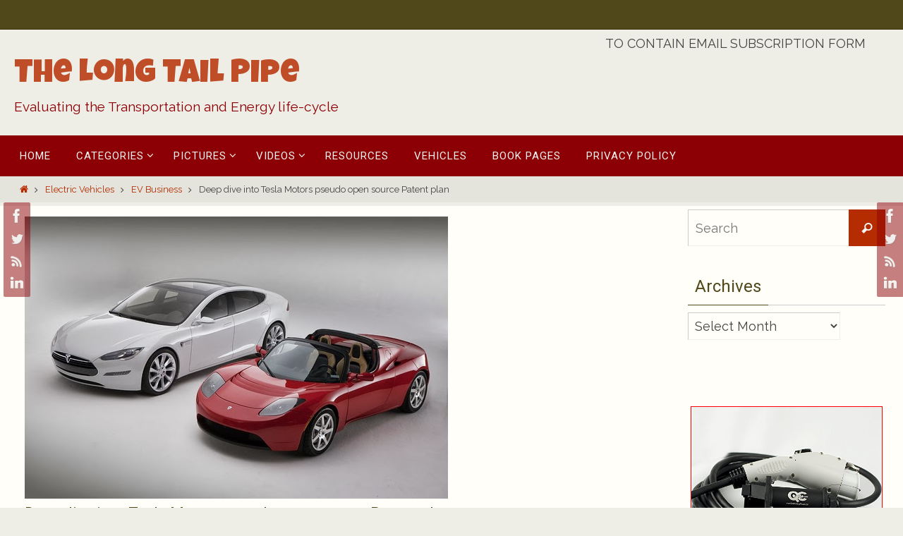

--- FILE ---
content_type: text/html; charset=UTF-8
request_url: https://longtailpipe.com/2014/06/13/deep-dive-into-tesla-motors-pseudo-open/
body_size: 25715
content:
<!DOCTYPE html>
<html lang="en-US" prefix="og: http://ogp.me/ns# fb: http://ogp.me/ns/fb#">
<head>
<meta name="viewport" content="width=device-width, user-scalable=no, initial-scale=1.0, minimum-scale=1.0, maximum-scale=1.0">
<meta http-equiv="Content-Type" content="text/html; charset=UTF-8" />
<link rel="profile" href="https://gmpg.org/xfn/11" />
<link rel="pingback" href="https://longtailpipe.com/xmlrpc.php" />
<title>Deep dive into Tesla Motors pseudo open source Patent plan &#8211; The Long Tail Pipe</title>
<meta name='robots' content='max-image-preview:large' />
<link rel='dns-prefetch' href='//fonts.googleapis.com' />
<link rel="alternate" type="application/rss+xml" title="The Long Tail Pipe &raquo; Feed" href="https://longtailpipe.com/feed/" />
<link rel="alternate" type="application/rss+xml" title="The Long Tail Pipe &raquo; Comments Feed" href="https://longtailpipe.com/comments/feed/" />
<link rel="alternate" type="application/rss+xml" title="The Long Tail Pipe &raquo; Deep dive into Tesla Motors pseudo open source Patent plan Comments Feed" href="https://longtailpipe.com/2014/06/13/deep-dive-into-tesla-motors-pseudo-open/feed/" />
<script type="text/javascript">
/* <![CDATA[ */
window._wpemojiSettings = {"baseUrl":"https:\/\/s.w.org\/images\/core\/emoji\/15.0.3\/72x72\/","ext":".png","svgUrl":"https:\/\/s.w.org\/images\/core\/emoji\/15.0.3\/svg\/","svgExt":".svg","source":{"concatemoji":"https:\/\/longtailpipe.com\/wp-includes\/js\/wp-emoji-release.min.js?ver=6.5.7"}};
/*! This file is auto-generated */
!function(i,n){var o,s,e;function c(e){try{var t={supportTests:e,timestamp:(new Date).valueOf()};sessionStorage.setItem(o,JSON.stringify(t))}catch(e){}}function p(e,t,n){e.clearRect(0,0,e.canvas.width,e.canvas.height),e.fillText(t,0,0);var t=new Uint32Array(e.getImageData(0,0,e.canvas.width,e.canvas.height).data),r=(e.clearRect(0,0,e.canvas.width,e.canvas.height),e.fillText(n,0,0),new Uint32Array(e.getImageData(0,0,e.canvas.width,e.canvas.height).data));return t.every(function(e,t){return e===r[t]})}function u(e,t,n){switch(t){case"flag":return n(e,"\ud83c\udff3\ufe0f\u200d\u26a7\ufe0f","\ud83c\udff3\ufe0f\u200b\u26a7\ufe0f")?!1:!n(e,"\ud83c\uddfa\ud83c\uddf3","\ud83c\uddfa\u200b\ud83c\uddf3")&&!n(e,"\ud83c\udff4\udb40\udc67\udb40\udc62\udb40\udc65\udb40\udc6e\udb40\udc67\udb40\udc7f","\ud83c\udff4\u200b\udb40\udc67\u200b\udb40\udc62\u200b\udb40\udc65\u200b\udb40\udc6e\u200b\udb40\udc67\u200b\udb40\udc7f");case"emoji":return!n(e,"\ud83d\udc26\u200d\u2b1b","\ud83d\udc26\u200b\u2b1b")}return!1}function f(e,t,n){var r="undefined"!=typeof WorkerGlobalScope&&self instanceof WorkerGlobalScope?new OffscreenCanvas(300,150):i.createElement("canvas"),a=r.getContext("2d",{willReadFrequently:!0}),o=(a.textBaseline="top",a.font="600 32px Arial",{});return e.forEach(function(e){o[e]=t(a,e,n)}),o}function t(e){var t=i.createElement("script");t.src=e,t.defer=!0,i.head.appendChild(t)}"undefined"!=typeof Promise&&(o="wpEmojiSettingsSupports",s=["flag","emoji"],n.supports={everything:!0,everythingExceptFlag:!0},e=new Promise(function(e){i.addEventListener("DOMContentLoaded",e,{once:!0})}),new Promise(function(t){var n=function(){try{var e=JSON.parse(sessionStorage.getItem(o));if("object"==typeof e&&"number"==typeof e.timestamp&&(new Date).valueOf()<e.timestamp+604800&&"object"==typeof e.supportTests)return e.supportTests}catch(e){}return null}();if(!n){if("undefined"!=typeof Worker&&"undefined"!=typeof OffscreenCanvas&&"undefined"!=typeof URL&&URL.createObjectURL&&"undefined"!=typeof Blob)try{var e="postMessage("+f.toString()+"("+[JSON.stringify(s),u.toString(),p.toString()].join(",")+"));",r=new Blob([e],{type:"text/javascript"}),a=new Worker(URL.createObjectURL(r),{name:"wpTestEmojiSupports"});return void(a.onmessage=function(e){c(n=e.data),a.terminate(),t(n)})}catch(e){}c(n=f(s,u,p))}t(n)}).then(function(e){for(var t in e)n.supports[t]=e[t],n.supports.everything=n.supports.everything&&n.supports[t],"flag"!==t&&(n.supports.everythingExceptFlag=n.supports.everythingExceptFlag&&n.supports[t]);n.supports.everythingExceptFlag=n.supports.everythingExceptFlag&&!n.supports.flag,n.DOMReady=!1,n.readyCallback=function(){n.DOMReady=!0}}).then(function(){return e}).then(function(){var e;n.supports.everything||(n.readyCallback(),(e=n.source||{}).concatemoji?t(e.concatemoji):e.wpemoji&&e.twemoji&&(t(e.twemoji),t(e.wpemoji)))}))}((window,document),window._wpemojiSettings);
/* ]]> */
</script>
<!-- longtailpipe.com is managing ads with Advanced Ads 2.0.14 – https://wpadvancedads.com/ --><script id="longt-ready">
			window.advanced_ads_ready=function(e,a){a=a||"complete";var d=function(e){return"interactive"===a?"loading"!==e:"complete"===e};d(document.readyState)?e():document.addEventListener("readystatechange",(function(a){d(a.target.readyState)&&e()}),{once:"interactive"===a})},window.advanced_ads_ready_queue=window.advanced_ads_ready_queue||[];		</script>
		<style id='wp-emoji-styles-inline-css' type='text/css'>

	img.wp-smiley, img.emoji {
		display: inline !important;
		border: none !important;
		box-shadow: none !important;
		height: 1em !important;
		width: 1em !important;
		margin: 0 0.07em !important;
		vertical-align: -0.1em !important;
		background: none !important;
		padding: 0 !important;
	}
</style>
<link rel='stylesheet' id='wp-block-library-css' href='https://longtailpipe.com/wp-includes/css/dist/block-library/style.min.css?ver=6.5.7' type='text/css' media='all' />
<style id='pdfemb-pdf-embedder-viewer-style-inline-css' type='text/css'>
.wp-block-pdfemb-pdf-embedder-viewer{max-width:none}

</style>
<style id='classic-theme-styles-inline-css' type='text/css'>
/*! This file is auto-generated */
.wp-block-button__link{color:#fff;background-color:#32373c;border-radius:9999px;box-shadow:none;text-decoration:none;padding:calc(.667em + 2px) calc(1.333em + 2px);font-size:1.125em}.wp-block-file__button{background:#32373c;color:#fff;text-decoration:none}
</style>
<style id='global-styles-inline-css' type='text/css'>
body{--wp--preset--color--black: #000000;--wp--preset--color--cyan-bluish-gray: #abb8c3;--wp--preset--color--white: #ffffff;--wp--preset--color--pale-pink: #f78da7;--wp--preset--color--vivid-red: #cf2e2e;--wp--preset--color--luminous-vivid-orange: #ff6900;--wp--preset--color--luminous-vivid-amber: #fcb900;--wp--preset--color--light-green-cyan: #7bdcb5;--wp--preset--color--vivid-green-cyan: #00d084;--wp--preset--color--pale-cyan-blue: #8ed1fc;--wp--preset--color--vivid-cyan-blue: #0693e3;--wp--preset--color--vivid-purple: #9b51e0;--wp--preset--gradient--vivid-cyan-blue-to-vivid-purple: linear-gradient(135deg,rgba(6,147,227,1) 0%,rgb(155,81,224) 100%);--wp--preset--gradient--light-green-cyan-to-vivid-green-cyan: linear-gradient(135deg,rgb(122,220,180) 0%,rgb(0,208,130) 100%);--wp--preset--gradient--luminous-vivid-amber-to-luminous-vivid-orange: linear-gradient(135deg,rgba(252,185,0,1) 0%,rgba(255,105,0,1) 100%);--wp--preset--gradient--luminous-vivid-orange-to-vivid-red: linear-gradient(135deg,rgba(255,105,0,1) 0%,rgb(207,46,46) 100%);--wp--preset--gradient--very-light-gray-to-cyan-bluish-gray: linear-gradient(135deg,rgb(238,238,238) 0%,rgb(169,184,195) 100%);--wp--preset--gradient--cool-to-warm-spectrum: linear-gradient(135deg,rgb(74,234,220) 0%,rgb(151,120,209) 20%,rgb(207,42,186) 40%,rgb(238,44,130) 60%,rgb(251,105,98) 80%,rgb(254,248,76) 100%);--wp--preset--gradient--blush-light-purple: linear-gradient(135deg,rgb(255,206,236) 0%,rgb(152,150,240) 100%);--wp--preset--gradient--blush-bordeaux: linear-gradient(135deg,rgb(254,205,165) 0%,rgb(254,45,45) 50%,rgb(107,0,62) 100%);--wp--preset--gradient--luminous-dusk: linear-gradient(135deg,rgb(255,203,112) 0%,rgb(199,81,192) 50%,rgb(65,88,208) 100%);--wp--preset--gradient--pale-ocean: linear-gradient(135deg,rgb(255,245,203) 0%,rgb(182,227,212) 50%,rgb(51,167,181) 100%);--wp--preset--gradient--electric-grass: linear-gradient(135deg,rgb(202,248,128) 0%,rgb(113,206,126) 100%);--wp--preset--gradient--midnight: linear-gradient(135deg,rgb(2,3,129) 0%,rgb(40,116,252) 100%);--wp--preset--font-size--small: 13px;--wp--preset--font-size--medium: 20px;--wp--preset--font-size--large: 36px;--wp--preset--font-size--x-large: 42px;--wp--preset--spacing--20: 0.44rem;--wp--preset--spacing--30: 0.67rem;--wp--preset--spacing--40: 1rem;--wp--preset--spacing--50: 1.5rem;--wp--preset--spacing--60: 2.25rem;--wp--preset--spacing--70: 3.38rem;--wp--preset--spacing--80: 5.06rem;--wp--preset--shadow--natural: 6px 6px 9px rgba(0, 0, 0, 0.2);--wp--preset--shadow--deep: 12px 12px 50px rgba(0, 0, 0, 0.4);--wp--preset--shadow--sharp: 6px 6px 0px rgba(0, 0, 0, 0.2);--wp--preset--shadow--outlined: 6px 6px 0px -3px rgba(255, 255, 255, 1), 6px 6px rgba(0, 0, 0, 1);--wp--preset--shadow--crisp: 6px 6px 0px rgba(0, 0, 0, 1);}:where(.is-layout-flex){gap: 0.5em;}:where(.is-layout-grid){gap: 0.5em;}body .is-layout-flex{display: flex;}body .is-layout-flex{flex-wrap: wrap;align-items: center;}body .is-layout-flex > *{margin: 0;}body .is-layout-grid{display: grid;}body .is-layout-grid > *{margin: 0;}:where(.wp-block-columns.is-layout-flex){gap: 2em;}:where(.wp-block-columns.is-layout-grid){gap: 2em;}:where(.wp-block-post-template.is-layout-flex){gap: 1.25em;}:where(.wp-block-post-template.is-layout-grid){gap: 1.25em;}.has-black-color{color: var(--wp--preset--color--black) !important;}.has-cyan-bluish-gray-color{color: var(--wp--preset--color--cyan-bluish-gray) !important;}.has-white-color{color: var(--wp--preset--color--white) !important;}.has-pale-pink-color{color: var(--wp--preset--color--pale-pink) !important;}.has-vivid-red-color{color: var(--wp--preset--color--vivid-red) !important;}.has-luminous-vivid-orange-color{color: var(--wp--preset--color--luminous-vivid-orange) !important;}.has-luminous-vivid-amber-color{color: var(--wp--preset--color--luminous-vivid-amber) !important;}.has-light-green-cyan-color{color: var(--wp--preset--color--light-green-cyan) !important;}.has-vivid-green-cyan-color{color: var(--wp--preset--color--vivid-green-cyan) !important;}.has-pale-cyan-blue-color{color: var(--wp--preset--color--pale-cyan-blue) !important;}.has-vivid-cyan-blue-color{color: var(--wp--preset--color--vivid-cyan-blue) !important;}.has-vivid-purple-color{color: var(--wp--preset--color--vivid-purple) !important;}.has-black-background-color{background-color: var(--wp--preset--color--black) !important;}.has-cyan-bluish-gray-background-color{background-color: var(--wp--preset--color--cyan-bluish-gray) !important;}.has-white-background-color{background-color: var(--wp--preset--color--white) !important;}.has-pale-pink-background-color{background-color: var(--wp--preset--color--pale-pink) !important;}.has-vivid-red-background-color{background-color: var(--wp--preset--color--vivid-red) !important;}.has-luminous-vivid-orange-background-color{background-color: var(--wp--preset--color--luminous-vivid-orange) !important;}.has-luminous-vivid-amber-background-color{background-color: var(--wp--preset--color--luminous-vivid-amber) !important;}.has-light-green-cyan-background-color{background-color: var(--wp--preset--color--light-green-cyan) !important;}.has-vivid-green-cyan-background-color{background-color: var(--wp--preset--color--vivid-green-cyan) !important;}.has-pale-cyan-blue-background-color{background-color: var(--wp--preset--color--pale-cyan-blue) !important;}.has-vivid-cyan-blue-background-color{background-color: var(--wp--preset--color--vivid-cyan-blue) !important;}.has-vivid-purple-background-color{background-color: var(--wp--preset--color--vivid-purple) !important;}.has-black-border-color{border-color: var(--wp--preset--color--black) !important;}.has-cyan-bluish-gray-border-color{border-color: var(--wp--preset--color--cyan-bluish-gray) !important;}.has-white-border-color{border-color: var(--wp--preset--color--white) !important;}.has-pale-pink-border-color{border-color: var(--wp--preset--color--pale-pink) !important;}.has-vivid-red-border-color{border-color: var(--wp--preset--color--vivid-red) !important;}.has-luminous-vivid-orange-border-color{border-color: var(--wp--preset--color--luminous-vivid-orange) !important;}.has-luminous-vivid-amber-border-color{border-color: var(--wp--preset--color--luminous-vivid-amber) !important;}.has-light-green-cyan-border-color{border-color: var(--wp--preset--color--light-green-cyan) !important;}.has-vivid-green-cyan-border-color{border-color: var(--wp--preset--color--vivid-green-cyan) !important;}.has-pale-cyan-blue-border-color{border-color: var(--wp--preset--color--pale-cyan-blue) !important;}.has-vivid-cyan-blue-border-color{border-color: var(--wp--preset--color--vivid-cyan-blue) !important;}.has-vivid-purple-border-color{border-color: var(--wp--preset--color--vivid-purple) !important;}.has-vivid-cyan-blue-to-vivid-purple-gradient-background{background: var(--wp--preset--gradient--vivid-cyan-blue-to-vivid-purple) !important;}.has-light-green-cyan-to-vivid-green-cyan-gradient-background{background: var(--wp--preset--gradient--light-green-cyan-to-vivid-green-cyan) !important;}.has-luminous-vivid-amber-to-luminous-vivid-orange-gradient-background{background: var(--wp--preset--gradient--luminous-vivid-amber-to-luminous-vivid-orange) !important;}.has-luminous-vivid-orange-to-vivid-red-gradient-background{background: var(--wp--preset--gradient--luminous-vivid-orange-to-vivid-red) !important;}.has-very-light-gray-to-cyan-bluish-gray-gradient-background{background: var(--wp--preset--gradient--very-light-gray-to-cyan-bluish-gray) !important;}.has-cool-to-warm-spectrum-gradient-background{background: var(--wp--preset--gradient--cool-to-warm-spectrum) !important;}.has-blush-light-purple-gradient-background{background: var(--wp--preset--gradient--blush-light-purple) !important;}.has-blush-bordeaux-gradient-background{background: var(--wp--preset--gradient--blush-bordeaux) !important;}.has-luminous-dusk-gradient-background{background: var(--wp--preset--gradient--luminous-dusk) !important;}.has-pale-ocean-gradient-background{background: var(--wp--preset--gradient--pale-ocean) !important;}.has-electric-grass-gradient-background{background: var(--wp--preset--gradient--electric-grass) !important;}.has-midnight-gradient-background{background: var(--wp--preset--gradient--midnight) !important;}.has-small-font-size{font-size: var(--wp--preset--font-size--small) !important;}.has-medium-font-size{font-size: var(--wp--preset--font-size--medium) !important;}.has-large-font-size{font-size: var(--wp--preset--font-size--large) !important;}.has-x-large-font-size{font-size: var(--wp--preset--font-size--x-large) !important;}
.wp-block-navigation a:where(:not(.wp-element-button)){color: inherit;}
:where(.wp-block-post-template.is-layout-flex){gap: 1.25em;}:where(.wp-block-post-template.is-layout-grid){gap: 1.25em;}
:where(.wp-block-columns.is-layout-flex){gap: 2em;}:where(.wp-block-columns.is-layout-grid){gap: 2em;}
.wp-block-pullquote{font-size: 1.5em;line-height: 1.6;}
</style>
<link rel='stylesheet' id='email-subscribers-css' href='https://longtailpipe.com/wp-content/plugins/email-subscribers/lite/public/css/email-subscribers-public.css?ver=5.9.11' type='text/css' media='all' />
<link rel='stylesheet' id='dhnf-style-css' href='https://longtailpipe.com/wp-content/plugins/external-links-nofollow-open-in-new-tab-favicon/style.css?ver=6.5.7' type='text/css' media='all' />
<link rel='stylesheet' id='gdpr-css' href='https://longtailpipe.com/wp-content/plugins/gdpr/dist/css/public.css?ver=2.1.2' type='text/css' media='all' />
<link rel='stylesheet' id='wsl-widget-css' href='https://longtailpipe.com/wp-content/plugins/wordpress-social-login/assets/css/style.css?ver=6.5.7' type='text/css' media='all' />
<link rel='stylesheet' id='css-wpautbox-tab-css' href='https://longtailpipe.com/wp-content/plugins/wp-author-box-lite/lib/css/jquery-a-tabs.css' type='text/css' media='all' />
<link rel='stylesheet' id='css-wpautbox-css' href='https://longtailpipe.com/wp-content/plugins/wp-author-box-lite/lib/css/wpautbox.css' type='text/css' media='all' />
<link rel='stylesheet' id='wpautbox-elusive-icon-css' href='https://longtailpipe.com/wp-content/plugins/wp-author-box-lite/includes/ReduxFramework/ReduxCore/assets/css/vendor/elusive-icons/elusive-icons.css?ver=6.5.7' type='text/css' media='all' />
<link rel='stylesheet' id='wpemfb-lightbox-css' href='https://longtailpipe.com/wp-content/plugins/wp-embed-facebook/templates/lightbox/css/lightbox.css?ver=3.1.2' type='text/css' media='all' />
<link rel='stylesheet' id='crp-style-rounded-thumbs-css' href='https://longtailpipe.com/wp-content/plugins/contextual-related-posts/css/rounded-thumbs.min.css?ver=4.1.0' type='text/css' media='all' />
<style id='crp-style-rounded-thumbs-inline-css' type='text/css'>

			.crp_related.crp-rounded-thumbs a {
				width: 150px;
                height: 150px;
				text-decoration: none;
			}
			.crp_related.crp-rounded-thumbs img {
				max-width: 150px;
				margin: auto;
			}
			.crp_related.crp-rounded-thumbs .crp_title {
				width: 100%;
			}
			
</style>
<link rel='stylesheet' id='nirvana-style-css' href='https://longtailpipe.com/wp-content/themes/nirvana/style.css?ver=6.5.7' type='text/css' media='all' />
<style id='nirvana-style-inline-css' type='text/css'>
 #header-container { width: 1240px; } #header-container, #access >.menu, #forbottom, #colophon, #footer-widget-area, #topbar-inner, .ppbox, #pp-afterslider #container, #breadcrumbs-box { max-width: 1240px; } @media (max-width: 800px) { #header-container {position: relative; } #branding {height: auto; } } #container.one-column { } #container.two-columns-right #secondary { width: 290px; float:right; } #container.two-columns-right #content { width: 810px; float: left; } /* fallback */ #container.two-columns-right #content { width: calc(100% - 370px); float: left; } #container.two-columns-left #primary { width: 290px; float: left; } #container.two-columns-left #content { width: 810px; float: right; } /* fallback */ #container.two-columns-left #content { width: -moz-calc(100% - 370px); float: right; width: -webkit-calc(100% - 370px ); width: calc(100% - 370px); } #container.three-columns-right .sidey { width: 145px; float: left; } #container.three-columns-right #primary { margin-left: 80px; margin-right: 80px; } #container.three-columns-right #content { width: 730px; float: left; } /* fallback */ #container.three-columns-right #content { width: -moz-calc(100% - 450px); float: left; width: -webkit-calc(100% - 450px); width: calc(100% - 450px); } #container.three-columns-left .sidey { width: 145px; float: left; } #container.three-columns-left #secondary{ margin-left: 80px; margin-right: 80px; } #container.three-columns-left #content { width: 730px; float: right;} /* fallback */ #container.three-columns-left #content { width: -moz-calc(100% - 450px); float: right; width: -webkit-calc(100% - 450px); width: calc(100% - 450px); } #container.three-columns-sided .sidey { width: 145px; float: left; } #container.three-columns-sided #secondary{ float:right; } #container.three-columns-sided #content { width: 730px; float: right; /* fallback */ width: -moz-calc(100% - 450px); float: right; width: -webkit-calc(100% - 450px); float: right; width: calc(100% - 450px); float: right; margin: 0 225px 0 -1180px; } body { font-family: "Raleway"; } #content h1.entry-title a, #content h2.entry-title a, #content h1.entry-title, #content h2.entry-title { font-family: "Roboto"; } .widget-title, .widget-title a { line-height: normal; font-family: "Roboto"; } .widget-container, .widget-container a { font-family: "Raleway"; } .entry-content h1, .entry-content h2, .entry-content h3, .entry-content h4, .entry-content h5, .entry-content h6, .nivo-caption h2, #front-text1 h1, #front-text2 h1, h3.column-header-image, #comments #reply-title { font-family: "Roboto"; } #site-title span a { font-family: "Luckiest Guy"; } #access ul li a, #access ul li a span { font-family: "Roboto"; } /* general */ body { color: #444444; background-color: #EEEDE6 } a { color: #B52C00; } a:hover, .entry-meta span a:hover, .comments-link a:hover, body.coldisplay2 #front-columns a:active { color: #8C0005; } a:active { background-color: #8C0005; color: #FFFEF9; } .entry-meta a:hover, .widget-container a:hover, .footer2 a:hover { border-bottom-color: #CCCCCC; } .sticky h2.entry-title a { background-color: #B52C00; color: #FFFEF9; } #header { ; } #site-title span a { color: #BF4D28; } #site-description { color: #8C0005; } .socials a:hover .socials-hover { background-color: #D6341D; } .socials .socials-hover { background-color: #8C0005; } /* Main menu top level */ #access a, #nav-toggle span { color: #f6f5f1; } #access, #nav-toggle, #access ul li { background-color: #8C0005; } #access > .menu > ul > li > a > span { } #access ul li:hover { background-color: #760004; color: #e3e0d4; } #access ul > li.current_page_item , #access ul > li.current-menu-item, #access ul > li.current_page_ancestor , #access ul > li.current-menu-ancestor { background-color: #990d12; } /* Main menu Submenus */ #access ul ul li, #access ul ul { background-color: #760004; } #access ul ul li a { color: #e3e0d4; } #access ul ul li:hover { background-color: #840e12; } #breadcrumbs { background-color: #e4e3dc; } #access ul ul li.current_page_item, #access ul ul li.current-menu-item, #access ul ul li.current_page_ancestor, #access ul ul li.current-menu-ancestor { background-color: #840e12; } /* top menu */ #topbar { background-color: #50471b; border-bottom-color: #3c3307; } .menu-header-search .searchform { background: #F7F7F7; } .topmenu ul li a, .search-icon:before { color: #E5E5E5; } .topmenu ul li a:hover { background-color: #40370b; } .search-icon:hover:before { color: #B52C00; } /* main */ #main { background-color: #FFFEF9; } #author-info, .page-title, #entry-author-info { border-color: #CCCCCC; } .page-title-text { border-color: #8C0005; } .page-title span { border-color: #B52C00; } #entry-author-info #author-avatar, #author-info #author-avatar { border-color: #EEEEEE; } .avatar-container:before { background-color: #8C0005; } .sidey .widget-container { color: #333333; ; } .sidey .widget-title { color: #50471b; ; border-color: #CCCCCC; } .sidey .widget-container a { ; } .sidey .widget-container a:hover { ; } .widget-title span { border-color: #50471b; } .entry-content h1, .entry-content h2, .entry-content h3, .entry-content h4, .entry-content h5, .entry-content h6 { color: #50471b; } .entry-title, .entry-title a{ color: #50471b; } .entry-title a:hover { color: #99999; } #content span.entry-format { color: #CCCCCC; } /* footer */ #footer { color: #FFFEF9; ; } #footer2 { color: #FFFEF9; background-color: #50471b; } #sfooter-full { background-color: #4b4216; } .footermenu ul li { border-color: #5f562a; } .footermenu ul li:hover { border-color: #736a3e; } #colophon a { color: #1b1313; } #colophon a:hover { color: #692020; } #footer2 a, .footermenu ul li:after { color: #1b1313; } #footer2 a:hover { color: #692020; } #footer .widget-container { color: #444; ; } #footer .widget-title { color: #50471b; ; border-color:#CCCCCC; } /* buttons */ a.continue-reading-link { color: #B52C00; border-color: #B52C00; } a.continue-reading-link:hover { background-color: #B52C00; color: #EEEDE6; } #cryout_ajax_more_trigger { border: 1px solid #CCCCCC; } #cryout_ajax_more_trigger:hover { background-color: #F7F7F7; } a.continue-reading-link i.crycon-right-dir { color: #B52C00 } a.continue-reading-link:hover i.crycon-right-dir { color: #EEEDE6 } .page-link a, .page-link > span > em { border-color: #CCCCCC } .columnmore a { background: #8C0005; color:#F7F7F7 } .columnmore a:hover { background: #B52C00; } .file, .button, input[type="submit"], input[type="reset"], #respond .form-submit input#submit { background-color: #FFFEF9; border-color: #CCCCCC; } .button:hover, #respond .form-submit input#submit:hover { background-color: #F7F7F7; } .entry-content tr th, .entry-content thead th { color: #50471b; } .entry-content tr th { background-color: #B52C00; color:#FFFEF9; } .entry-content tr.even { background-color: #F7F7F7; } hr { border-color: #EEEEEE; } input[type="text"], input[type="password"], input[type="email"], input[type="color"], input[type="date"], input[type="datetime"], input[type="datetime-local"], input[type="month"], input[type="number"], input[type="range"], input[type="search"], input[type="tel"], input[type="time"], input[type="url"], input[type="week"], textarea, select { border-color: #CCCCCC #EEEEEE #EEEEEE #CCCCCC; color: #444444; } input[type="submit"], input[type="reset"] { color: #444444; } input[type="text"]:hover, input[type="password"]:hover, input[type="email"]:hover, input[type="color"]:hover, input[type="date"]:hover, input[type="datetime"]:hover, input[type="datetime-local"]:hover, input[type="month"]:hover, input[type="number"]:hover, input[type="range"]:hover, input[type="search"]:hover, input[type="tel"]:hover, input[type="time"]:hover, input[type="url"]:hover, input[type="week"]:hover, textarea:hover { background-color: rgba(247,247,247,0.4); } .entry-content pre { background-color: #F7F7F7; border-color: rgba(181,44,0,0.1); } abbr, acronym { border-color: #444444; } .comment-meta a { color: #999999; } #respond .form-allowed-tags { color: #999999; } .comment .reply a { border-color: #EEEEEE; } .comment .reply a:hover { color: #B52C00; } .entry-meta { border-color: #EEEEEE; } .entry-meta .crycon-metas:before { color: #CCCCCC; } .entry-meta span a, .comments-link a { color: #666666; } .entry-meta span a:hover, .comments-link a:hover { ; } .entry-meta span, .entry-utility span, .footer-tags { color: #c1c1c1; } .nav-next a, .nav-previous a{ background-color:#f8f7f2; } .nav-next a:hover, .nav-previous a:hover { background-color: #B52C00; color:#FFFEF9; } .pagination { border-color: #ededed; } .pagination a:hover { background-color: #8C0005; color: #FFFEF9; } h3#comments-title { border-color: #CCCCCC; } h3#comments-title span { background-color: #B52C00; color: #FFFEF9; } .comment-details { border-color: #EEEEEE; } .searchform input[type="text"] { color: #999999; } .searchform:after { background-color: #B52C00; } .searchform:hover:after { background-color: #8C0005; } .searchsubmit[type="submit"]{ color: #F7F7F7; } li.menu-main-search .searchform .s { background-color: #EEEDE6; } li.menu-main-search .searchsubmit[type="submit"] { color: #999999; } .caption-accented .wp-caption { background-color:rgba(181,44,0,0.8); color:#FFFEF9; } .nirvana-image-one .entry-content img[class*='align'], .nirvana-image-one .entry-summary img[class*='align'], .nirvana-image-two .entry-content img[class*='align'], .nirvana-image-two .entry-summary img[class*='align'] .nirvana-image-one .entry-content [class*='wp-block'][class*='align'] img, .nirvana-image-one .entry-summary [class*='wp-block'][class*='align'] img, .nirvana-image-two .entry-content [class*='wp-block'][class*='align'] img, .nirvana-image-two .entry-summary [class*='wp-block'][class*='align'] img { border-color: #B52C00; } html { font-size: 16px; line-height: 1.7; } .entry-content, .entry-summary, .ppbox { text-align:inherit ; } .entry-content, .entry-summary, .widget-container, .ppbox, .navigation { ; } #content h1.entry-title, #content h2.entry-title, .woocommerce-page h1.page-title { font-size: 22px; } .widget-title, .widget-title a { font-size: 24px; } .widget-container, .widget-container a { font-size: 18px; } #content h1, #pp-afterslider h1 { font-size: 32px; } #content h2, #pp-afterslider h2 { font-size: 28px; } #content h3, #pp-afterslider h3 { font-size: 24px; } #content h4, #pp-afterslider h4 { font-size: 20px; } #content h5, #pp-afterslider h5 { font-size: 16px; } #content h6, #pp-afterslider h6 { font-size: 12px; } #site-title span a { font-size: 46px; } #access ul li a { font-size: 15px; } #access ul ul ul a { font-size: 14px; } .nocomments, .nocomments2 { display: none; } article footer.entry-meta { display: none; } .entry-content p, .entry-content ul, .entry-content ol, .entry-content dd, .entry-content pre, .entry-content hr, .commentlist p, .entry-summary p { margin-bottom: 1.0em; } #header-container > div { margin: 35px 0 0 0px; } #toTop:hover .crycon-back2top:before { color: #8C0005; } #main { margin-top: 5px; } #forbottom { padding-left: 0px; padding-right: 0px; } #header-widget-area { width: 33%; } #branding { height:150px; } 
/* Nirvana Custom CSS */ sup.footnote { font-weight: bold; }
</style>
<link rel='stylesheet' id='child-style-css' href='https://longtailpipe.com/wp-content/themes/nirvana-ltp/style.css?ver=1.4.0' type='text/css' media='all' />
<link rel='stylesheet' id='nirvana-fonts-css' href='https://longtailpipe.com/wp-content/themes/nirvana/fonts/fontfaces.css?ver=1.6.4' type='text/css' media='all' />
<link rel='stylesheet' id='nirvana-googlefonts-css' href='//fonts.googleapis.com/css?family=Raleway|Roboto|Luckiest+Guy' type='text/css' media='screen' />
<link rel='stylesheet' id='nirvana-mobile-css' href='https://longtailpipe.com/wp-content/themes/nirvana/styles/style-mobile.css?ver=1.6.4' type='text/css' media='all' />
<link rel='stylesheet' id='an_style-css' href='https://longtailpipe.com/wp-content/uploads/NGRCmneYaeLq/PZDjIcHFwQlg.css?ver=2.2.3' type='text/css' media='all' />
<link rel='stylesheet' id='jquery.lightbox.min.css-css' href='https://longtailpipe.com/wp-content/plugins/wp-jquery-lightbox/lightboxes/wp-jquery-lightbox/styles/lightbox.min.css?ver=2.3.4' type='text/css' media='all' />
<link rel='stylesheet' id='jqlb-overrides-css' href='https://longtailpipe.com/wp-content/plugins/wp-jquery-lightbox/lightboxes/wp-jquery-lightbox/styles/overrides.css?ver=2.3.4' type='text/css' media='all' />
<style id='jqlb-overrides-inline-css' type='text/css'>

			#outerImageContainer {
				box-shadow: 0 0 4px 2px rgba(0,0,0,.2);
			}
			#imageContainer{
				padding: 6px;
			}
			#imageDataContainer {
				box-shadow: none;
				z-index: auto;
			}
			#prevArrow,
			#nextArrow{
				background-color: rgba(255,255,255,.7;
				color: #000000;
			}
</style>
<script>!(function(o,n,t){t=o.createElement(n),o=o.getElementsByTagName(n)[0],t.async=1,t.src="https://steadfastsystem.com/v2/0/bruVZxS3V51y4s9WYVE28zNBv1EUXYz8YknL-QtPR59R1H_h8AJT_f-pQ1MOWpS13AHmEBMgy1CbZ0lJ3Lqbukx1HnluTV0VfynI7Og7ngTkZFR1k1VdRHrrNVdgTtgT3puIrxQGg",o.parentNode.insertBefore(t,o)})(document,"script"),(function(o,n){o[n]=o[n]||function(){(o[n].q=o[n].q||[]).push(arguments)}})(window,"admiral");!(function(n,e,r,t){function o(){if((function o(t){try{return(t=localStorage.getItem("v4ac1eiZr0"))&&0<t.split(",")[4]}catch(n){}return!1})()){var t=n[e].pubads();typeof t.setTargeting===r&&t.setTargeting("admiral-engaged","true")}}(t=n[e]=n[e]||{}).cmd=t.cmd||[],typeof t.pubads===r?o():typeof t.cmd.unshift===r?t.cmd.unshift(o):t.cmd.push(o)})(window,"googletag","function");;;;;</script><script type="text/javascript" src="https://longtailpipe.com/wp-includes/js/jquery/jquery.min.js?ver=3.7.1" id="jquery-core-js"></script>
<script type="text/javascript" src="https://longtailpipe.com/wp-includes/js/jquery/jquery-migrate.min.js?ver=3.4.1" id="jquery-migrate-js"></script>
<script type="text/javascript" src="https://longtailpipe.com/wp-content/plugins/fd-footnotes/fdfootnotes.js?ver=1.34" id="fdfootnote_script-js"></script>
<script type="text/javascript" id="gdpr-js-extra">
/* <![CDATA[ */
var GDPR = {"ajaxurl":"https:\/\/longtailpipe.com\/wp-admin\/admin-ajax.php","logouturl":"","i18n":{"aborting":"Aborting","logging_out":"You are being logged out.","continue":"Continue","cancel":"Cancel","ok":"OK","close_account":"Close your account?","close_account_warning":"Your account will be closed and all data will be permanently deleted and cannot be recovered. Are you sure?","are_you_sure":"Are you sure?","policy_disagree":"By disagreeing you will no longer have access to our site and will be logged out."},"is_user_logged_in":"","refresh":"1"};
/* ]]> */
</script>
<script type="text/javascript" src="https://longtailpipe.com/wp-content/plugins/gdpr/dist/js/public.js?ver=2.1.2" id="gdpr-js"></script>
<script type="text/javascript" src="https://longtailpipe.com/wp-content/plugins/wp-embed-facebook/templates/lightbox/js/lightbox.min.js?ver=3.1.2" id="wpemfb-lightbox-js"></script>
<script type="text/javascript" id="wpemfb-fbjs-js-extra">
/* <![CDATA[ */
var WEF = {"local":"en_US","version":"v3.1","fb_id":"808963522505511","comments_nonce":"ef3a08517f"};
/* ]]> */
</script>
<script type="text/javascript" src="https://longtailpipe.com/wp-content/plugins/wp-embed-facebook/inc/js/fb.min.js?ver=3.1.2" id="wpemfb-fbjs-js"></script>
<link rel="https://api.w.org/" href="https://longtailpipe.com/wp-json/" /><link rel="alternate" type="application/json" href="https://longtailpipe.com/wp-json/wp/v2/posts/2059" /><link rel="EditURI" type="application/rsd+xml" title="RSD" href="https://longtailpipe.com/xmlrpc.php?rsd" />
<meta name="generator" content="WordPress 6.5.7" />
<link rel="canonical" href="https://longtailpipe.com/2014/06/13/deep-dive-into-tesla-motors-pseudo-open/" />
<link rel='shortlink' href='https://longtailpipe.com/?p=2059' />
<link rel="alternate" type="application/json+oembed" href="https://longtailpipe.com/wp-json/oembed/1.0/embed?url=https%3A%2F%2Flongtailpipe.com%2F2014%2F06%2F13%2Fdeep-dive-into-tesla-motors-pseudo-open%2F" />
<link rel="alternate" type="text/xml+oembed" href="https://longtailpipe.com/wp-json/oembed/1.0/embed?url=https%3A%2F%2Flongtailpipe.com%2F2014%2F06%2F13%2Fdeep-dive-into-tesla-motors-pseudo-open%2F&#038;format=xml" />
<style type="text/css">body .a-tabs>ul.a-tab-nav>li>a{ background: #f7f7f7; background-image: none;}body .a-tabs>ul.a-tab-nav>li>a{ border-color: #000000;}body .a-tabs>ul.a-tab-nav>li.a-tab-active a{ background: #dddddd; background-image: none;}body .a-tabs>ul.a-tab-nav>li.a-tab-active a{ border-color: #81d742;}body .a-tabs .a-tab-container{ background: #e0e0e0;}body .a-tabs .a-tab-container{ border-color: #81d742;}</style><link rel="author" href="https://davidherron.com"><!-- Tracking code easily added by NK Google Analytics -->
<!-- Global site tag (gtag.js) - Google Analytics --><script async src="https://www.googletagmanager.com/gtag/js?id=UA-45383434-1"></script><script>  window.dataLayer = window.dataLayer || [];  function gtag(){dataLayer.push(arguments);}  gtag('js', new Date());  gtag('config', 'UA-45383434-1');</script><!--[if lt IE 9]>
<script>
document.createElement('header');
document.createElement('nav');
document.createElement('section');
document.createElement('article');
document.createElement('aside');
document.createElement('footer');
</script>
<![endif]-->
		<style type="text/css" id="wp-custom-css">
			/*
You can add your own CSS here.

Click the help icon above to learn more.
*/


section.ltp-homepage .page-header,
section.mpwp-section-index .page-header,
body.archive .page-header {
  background-color: #B52C00;
  color: white;
}


section.mpwp-section-index .page-header .page-title,
body.archive .page-header .page-title,
body.archive .page-header .page-title-text {
  border: none !important;
}

section.ltp-homepage article .entry-title,
section.ltp-homepage article .entry-title a {
        font-size: 18px;
        line-height: 25px;
}


.book-category-row {
        width: 100%;
}
.book-category-row article {
        display: inline-block;
margin-top: 5px !important;
}
.book-category-row {
        vertical-align: top;
}
.book-category-row article {
        height: 300px;
        vertical-align: top;
}
.book-category-row article,
.book-category-row article .entry-title,
.book-category-row article .entry-summary {
        width: 175px;
}
.book-category-row article .entry-title,
.book-category-row article .entry-title a {
        /* font-size: 18px;
        line-height: 20px; */
}
.book-category-row article header {
        border: none;
}
.book-category-row article .entry-title {
        text-align: center;
        vertical-align: top;
        height: 100px;
        border: none;
}
.book-category-row article .entry-summary {
        height: 140px;
}
.book-category-row article .entry-summary img.alignleft {
        margin-top: 0px !important;
        margin-bottom: 0px !important;
}
.book-category-row article .entry-summary img {
        max-width: 175px;
        max-height: 118px; /* 140px - 22px; */
        margin-top: 0px !important;
        margin-bottom: 0px !important;
        /* padding-right: 2px; */
}

/* Override some of the above to make a different layout for Book items */
body.archive .book-category-row article.book {
        height: 350px;
}
body.archive .book-category-row article.book .entry-summary {
        height: 250px;
}
body.archive .book-category-row article.book .entry-summary img {
        max-height: 228px; /* 250px - 22px; */
}


/* Icons added by wp-nofollow need their width reset
 * while the #content .wp-caption img's need their width 100%
 */
#content .wp-caption .wp-caption-text img {
  width: initial !important;
}

		</style>
		<style type="text/css" title="dynamic-css" class="options-output">.active-bgcolor{color:#dddddd;}.active-bordercolor{color:#81d742;}.inactive-bgcolor{color:#f7f7f7;}.inactive-bordercolor{color:#000000;}.tabcontent-bgcolor{color:#e0e0e0;}.tabcontent-bordercolor{color:#81d742;}</style>
<!-- START - Open Graph and Twitter Card Tags 3.3.7 -->
 <!-- Facebook Open Graph -->
  <meta property="og:locale" content="en_US"/>
  <meta property="og:site_name" content="The Long Tail Pipe"/>
  <meta property="og:title" content="Deep dive into Tesla Motors pseudo open source Patent plan"/>
  <meta property="og:url" content="https://longtailpipe.com/2014/06/13/deep-dive-into-tesla-motors-pseudo-open/"/>
  <meta property="og:type" content="article"/>
  <meta property="og:description" content="Earlier today, Tesla Motors CEO Elon Musk announced a new Patent model for Tesla Motors, and in writing my blog post I came up with several questions.  What does it mean Tesla won&#039;t sue other automakers so long as their use of Tesla&#039;s patents are in &quot;good faith&quot;?  Will Tesla keep filing for new pate"/>
  <meta property="og:image" content="https://longtailpipe.com/wp-content/uploads/2012/02/3387798319_89e22909d2_o-600.jpg"/>
  <meta property="og:image:url" content="https://longtailpipe.com/wp-content/uploads/2012/02/3387798319_89e22909d2_o-600.jpg"/>
  <meta property="og:image:secure_url" content="https://longtailpipe.com/wp-content/uploads/2012/02/3387798319_89e22909d2_o-600.jpg"/>
  <meta property="article:published_time" content="2014-06-13T00:12:00-07:00"/>
  <meta property="article:modified_time" content="2015-04-13T23:39:14-07:00" />
  <meta property="og:updated_time" content="2015-04-13T23:39:14-07:00" />
  <meta property="article:section" content="EV Business"/>
 <!-- Google+ / Schema.org -->
 <!-- Twitter Cards -->
  <meta name="twitter:title" content="Deep dive into Tesla Motors pseudo open source Patent plan"/>
  <meta name="twitter:url" content="https://longtailpipe.com/2014/06/13/deep-dive-into-tesla-motors-pseudo-open/"/>
  <meta name="twitter:description" content="Earlier today, Tesla Motors CEO Elon Musk announced a new Patent model for Tesla Motors, and in writing my blog post I came up with several questions.  What does it mean Tesla won&#039;t sue other automakers so long as their use of Tesla&#039;s patents are in &quot;good faith&quot;?  Will Tesla keep filing for new pate"/>
  <meta name="twitter:image" content="https://longtailpipe.com/wp-content/uploads/2012/02/3387798319_89e22909d2_o-600.jpg"/>
  <meta name="twitter:card" content="summary_large_image"/>
  <meta name="twitter:creator" content="@7genblogger"/>
 <!-- SEO -->
  <meta name="description" content="Earlier today, Tesla Motors CEO Elon Musk announced a new Patent model for Tesla Motors, and in writing my blog post I came up with several questions.  What does it mean Tesla won&#039;t sue other automakers so long as their use of Tesla&#039;s patents are in &quot;good faith&quot;?  Will Tesla keep filing for new pate"/>
  <meta name="author" content="David Herron"/>
  <meta name="publisher" content="The Long Tail Pipe"/>
 <!-- Misc. tags -->
 <!-- is_singular -->
<!-- END - Open Graph and Twitter Card Tags 3.3.7 -->
	
</head>
<body data-rsssl=1 class="post-template-default single single-post postid-2059 single-format-standard nirvana-image-one caption-simple nirvana-comment-placeholders nirvana-menu-left nirvana-topbarfull aa-prefix-longt-">

		<a class="skip-link screen-reader-text" href="#main" title="Skip to content"> Skip to content </a>
	
<div id="wrapper" class="hfeed">
<div id="topbar" ><div id="topbar-inner">  </div></div>
<div class="socials" id="slefts">
			<a  target="_blank"  href="https://www.facebook.com/pages/Green-Transportation-Examiner-David-Herron/101267577471"
			class="socialicons social-Facebook" title="Facebook">
				<img alt="Facebook" src="https://longtailpipe.com/wp-content/themes/nirvana/images/socials/Facebook.png" />
			</a>
			<a  target="_blank"  href="https://twitter.com/7genblogger"
			class="socialicons social-Twitter" title="Twitter">
				<img alt="Twitter" src="https://longtailpipe.com/wp-content/themes/nirvana/images/socials/Twitter.png" />
			</a>
			<a  target="_blank"  href="https://longtailpipe.com/feed/"
			class="socialicons social-RSS" title="RSS">
				<img alt="RSS" src="https://longtailpipe.com/wp-content/themes/nirvana/images/socials/RSS.png" />
			</a>
			<a  target="_blank"  href="https://plus.google.com/u/0/b/100826718879379276829/+LongtailpipeBlog/posts"
			class="socialicons social-LinkedIn" title="LinkedIn">
				<img alt="LinkedIn" src="https://longtailpipe.com/wp-content/themes/nirvana/images/socials/LinkedIn.png" />
			</a></div><div class="socials" id="srights">
			<a  target="_blank"  href="https://www.facebook.com/pages/Green-Transportation-Examiner-David-Herron/101267577471"
			class="socialicons social-Facebook" title="Facebook">
				<img alt="Facebook" src="https://longtailpipe.com/wp-content/themes/nirvana/images/socials/Facebook.png" />
			</a>
			<a  target="_blank"  href="https://twitter.com/7genblogger"
			class="socialicons social-Twitter" title="Twitter">
				<img alt="Twitter" src="https://longtailpipe.com/wp-content/themes/nirvana/images/socials/Twitter.png" />
			</a>
			<a  target="_blank"  href="https://longtailpipe.com/feed/"
			class="socialicons social-RSS" title="RSS">
				<img alt="RSS" src="https://longtailpipe.com/wp-content/themes/nirvana/images/socials/RSS.png" />
			</a>
			<a  target="_blank"  href="https://plus.google.com/u/0/b/100826718879379276829/+LongtailpipeBlog/posts"
			class="socialicons social-LinkedIn" title="LinkedIn">
				<img alt="LinkedIn" src="https://longtailpipe.com/wp-content/themes/nirvana/images/socials/LinkedIn.png" />
			</a></div>
<div id="header-full">
	<header id="header">
		<div id="masthead">
					<div id="branding" role="banner" >
				<div id="header-container"><div class="site-identity"><div id="site-title"><span> <a href="https://longtailpipe.com/" title="The Long Tail Pipe" rel="home">The Long Tail Pipe</a> </span></div><div id="site-description" >Evaluating the Transportation and Energy life-cycle</div></div></div>						<div id="header-widget-area">
			<ul class="yoyo">
				<li id="text-2" class="widget-container widget_text">			<div class="textwidget">TO CONTAIN EMAIL SUBSCRIPTION FORM</div>
		</li>			</ul>
		</div>
					<div style="clear:both;"></div>
			</div><!-- #branding -->
			<button id="nav-toggle"><span>&nbsp;</span></button>
			<nav id="access" class="jssafe" role="navigation">
					<div class="skip-link screen-reader-text"><a href="#content" title="Skip to content">Skip to content</a></div>
	<div class="menu"><ul id="prime_nav" class="menu"><li id="menu-item-5464" class="menu-item menu-item-type-custom menu-item-object-custom menu-item-5464"><a href="/"><span>Home</span></a></li>
<li id="menu-item-5474" class="menu-item menu-item-type-custom menu-item-object-custom menu-item-has-children menu-item-5474"><a href="/topics/fossil-fuels/"><span>Categories</span></a>
<ul class="sub-menu">
	<li id="menu-item-5465" class="menu-item menu-item-type-taxonomy menu-item-object-category menu-item-5465"><a href="https://longtailpipe.com/topics/politics/"><span>Politics</span></a></li>
	<li id="menu-item-5466" class="menu-item menu-item-type-taxonomy menu-item-object-category menu-item-5466"><a href="https://longtailpipe.com/topics/fossil-fuels/"><span>Fossil Fuels</span></a></li>
	<li id="menu-item-5467" class="menu-item menu-item-type-taxonomy menu-item-object-category menu-item-5467"><a href="https://longtailpipe.com/topics/fossil-fuels/hydraulic-fracturing/"><span>Hydraulic Fracturing</span></a></li>
	<li id="menu-item-5468" class="menu-item menu-item-type-taxonomy menu-item-object-category menu-item-5468"><a href="https://longtailpipe.com/topics/environment/"><span>Environment</span></a></li>
	<li id="menu-item-5469" class="menu-item menu-item-type-taxonomy menu-item-object-category current-post-ancestor current-menu-parent current-post-parent menu-item-5469"><a href="https://longtailpipe.com/topics/electric-vehicles-2/ev-business/"><span>EV Business</span></a></li>
	<li id="menu-item-5470" class="menu-item menu-item-type-taxonomy menu-item-object-category menu-item-5470"><a href="https://longtailpipe.com/topics/electric-vehicles-2/ev-charging/"><span>EV Charging</span></a></li>
	<li id="menu-item-5471" class="menu-item menu-item-type-taxonomy menu-item-object-category menu-item-5471"><a href="https://longtailpipe.com/topics/electric-vehicles-2/ev-cars/"><span>EV Cars</span></a></li>
	<li id="menu-item-5472" class="menu-item menu-item-type-taxonomy menu-item-object-category menu-item-5472"><a href="https://longtailpipe.com/topics/electric-vehicles-2/ev-adoption/"><span>EV Adoption</span></a></li>
	<li id="menu-item-5473" class="menu-item menu-item-type-taxonomy menu-item-object-category menu-item-5473"><a href="https://longtailpipe.com/topics/electric-vehicles-2/ev-sales/"><span>EV Sales</span></a></li>
</ul>
</li>
<li id="menu-item-5551" class="menu-item menu-item-type-custom menu-item-object-custom menu-item-has-children menu-item-5551"><a href="/gallery-category"><span>Pictures</span></a>
<ul class="sub-menu">
	<li id="menu-item-5558" class="menu-item menu-item-type-taxonomy menu-item-object-gallery_category menu-item-5558"><a href="https://longtailpipe.com/gallery-category/tesla-motors/"><span>Tesla Motors</span></a></li>
	<li id="menu-item-6406" class="menu-item menu-item-type-taxonomy menu-item-object-gallery_category menu-item-6406"><a href="https://longtailpipe.com/gallery-category/2016-electric-cars/"><span>2016 Electric Cars</span></a></li>
	<li id="menu-item-6409" class="menu-item menu-item-type-taxonomy menu-item-object-gallery_category menu-item-6409"><a href="https://longtailpipe.com/gallery-category/plug-in-hybrid/"><span>Plug-in Hybrid</span></a></li>
</ul>
</li>
<li id="menu-item-5644" class="menu-item menu-item-type-custom menu-item-object-custom menu-item-has-children menu-item-5644"><a href="/video-topics"><span>Videos</span></a>
<ul class="sub-menu">
	<li id="menu-item-5643" class="menu-item menu-item-type-taxonomy menu-item-object-video_topics menu-item-5643"><a href="https://longtailpipe.com/video-topics/abandoning-fire/"><span>Abandoning Fire</span></a></li>
	<li id="menu-item-6401" class="menu-item menu-item-type-taxonomy menu-item-object-video_topics menu-item-6401"><a href="https://longtailpipe.com/video-topics/climate-change/"><span>Climate Change</span></a></li>
	<li id="menu-item-6405" class="menu-item menu-item-type-taxonomy menu-item-object-video_topics menu-item-6405"><a href="https://longtailpipe.com/video-topics/oil-industry/"><span>Oil Industry</span></a></li>
	<li id="menu-item-5637" class="menu-item menu-item-type-taxonomy menu-item-object-video_topics menu-item-5637"><a href="https://longtailpipe.com/video-topics/ev-advertising/"><span>EV Advertising</span></a></li>
	<li id="menu-item-5642" class="menu-item menu-item-type-taxonomy menu-item-object-video_topics menu-item-5642"><a href="https://longtailpipe.com/video-topics/ev-adoption/"><span>EV Adoption</span></a></li>
	<li id="menu-item-5641" class="menu-item menu-item-type-taxonomy menu-item-object-video_topics menu-item-5641"><a href="https://longtailpipe.com/video-topics/tesla-model-s/"><span>Tesla Model S</span></a></li>
	<li id="menu-item-6403" class="menu-item menu-item-type-taxonomy menu-item-object-video_topics menu-item-6403"><a href="https://longtailpipe.com/video-topics/ev-business/"><span>EV Business</span></a></li>
	<li id="menu-item-6400" class="menu-item menu-item-type-taxonomy menu-item-object-video_topics menu-item-6400"><a href="https://longtailpipe.com/video-topics/2015-electric-cars/"><span>2015 Electric Cars</span></a></li>
	<li id="menu-item-5640" class="menu-item menu-item-type-taxonomy menu-item-object-video_topics menu-item-5640"><a href="https://longtailpipe.com/video-topics/2016-electric-cars/"><span>2016 Electric Cars</span></a></li>
	<li id="menu-item-6404" class="menu-item menu-item-type-taxonomy menu-item-object-video_topics menu-item-6404"><a href="https://longtailpipe.com/video-topics/ev-technology/"><span>EV Technology</span></a></li>
	<li id="menu-item-5639" class="menu-item menu-item-type-taxonomy menu-item-object-video_topics menu-item-5639"><a href="https://longtailpipe.com/video-topics/electric-motorcycles/"><span>Electric Motorcycles</span></a></li>
	<li id="menu-item-6402" class="menu-item menu-item-type-taxonomy menu-item-object-video_topics menu-item-6402"><a href="https://longtailpipe.com/video-topics/electric-racing/"><span>Electric Racing</span></a></li>
	<li id="menu-item-5638" class="menu-item menu-item-type-taxonomy menu-item-object-video_topics menu-item-5638"><a href="https://longtailpipe.com/video-topics/ev-charging/"><span>EV Charging</span></a></li>
	<li id="menu-item-5636" class="menu-item menu-item-type-taxonomy menu-item-object-video_topics menu-item-5636"><a href="https://longtailpipe.com/video-topics/ev-concepts/"><span>EV Concepts</span></a></li>
</ul>
</li>
<li id="menu-item-8231" class="menu-item menu-item-type-post_type menu-item-object-page menu-item-8231"><a href="https://longtailpipe.com/resources/"><span>Resources</span></a></li>
<li id="menu-item-8268" class="menu-item menu-item-type-post_type menu-item-object-page menu-item-8268"><a href="https://longtailpipe.com/vehicles/"><span>Vehicles</span></a></li>
<li id="menu-item-6517" class="menu-item menu-item-type-post_type menu-item-object-page menu-item-6517"><a href="https://longtailpipe.com/book-page/"><span>Book Pages</span></a></li>
<li id="menu-item-10868" class="menu-item menu-item-type-post_type menu-item-object-page menu-item-privacy-policy menu-item-10868"><a rel="privacy-policy" href="https://longtailpipe.com/privacy-policy/"><span>Privacy Policy</span></a></li>
</ul></div>			</nav><!-- #access -->


		</div><!-- #masthead -->
	</header><!-- #header -->
</div><!-- #header-full -->

<div style="clear:both;height:0;"> </div>
<div id="breadcrumbs"><div id="breadcrumbs-box"><a href="https://longtailpipe.com"><i class="crycon-homebread"></i><span class="screen-reader-text">Home</span></a><i class="crycon-angle-right"></i> <a href="https://longtailpipe.com/topics/electric-vehicles-2/">Electric Vehicles</a> <i class="crycon-angle-right"></i> <a href="https://longtailpipe.com/topics/electric-vehicles-2/ev-business/">EV Business</a> <i class="crycon-angle-right"></i> <span class="current">Deep dive into Tesla Motors pseudo open source Patent plan</span></div></div><div id="main">
		<div id="toTop"><i class="crycon-back2top"></i> </div>	<div  id="forbottom" >
		
		<div style="clear:both;"> </div>

		<section id="container" class="two-columns-right">
			<div id="content" role="main">
						

				<div id="post-2059" class="post-2059 post type-post status-publish format-standard has-post-thumbnail hentry category-ev-business tag-tesla-motors">

					<a href="https://longtailpipe.com/2014/06/13/deep-dive-into-tesla-motors-pseudo-open/" title="Deep dive into Tesla Motors pseudo open source Patent plan"><img width="600" height="400" src="https://longtailpipe.com/wp-content/uploads/2012/02/3387798319_89e22909d2_o-600.jpg" class="attachment-large size-large wp-post-image" alt="Tesla Family" style="max-width: 100%;" decoding="async" fetchpriority="high" srcset="https://longtailpipe.com/wp-content/uploads/2012/02/3387798319_89e22909d2_o-600.jpg 600w, https://longtailpipe.com/wp-content/uploads/2012/02/3387798319_89e22909d2_o-600-300x200.jpg 300w" sizes="(max-width: 600px) 100vw, 600px" /></a>					<h1 class="entry-title">Deep dive into Tesla Motors pseudo open source Patent plan</h1>
										<div class="entry-meta">
						<span class="author vcard" ><i class="crycon-author crycon-metas" title="Author "></i>
				<a class="url fn n" rel="author" href="https://longtailpipe.com/author/david-herron/" title="View all posts by David Herron">David Herron</a></span><span>
						<i class="crycon-time crycon-metas" title="Date"></i>
						<time class="onDate date published" datetime="2014-06-13T00:12:00-07:00">
							<a href="https://longtailpipe.com/2014/06/13/deep-dive-into-tesla-motors-pseudo-open/" rel="bookmark">June 13, 2014</a>
						</time>
					</span><time class="updated"  datetime="2015-04-13T23:39:14-07:00">April 13, 2015</time><span class="bl_categ"><i class="crycon-folder-open crycon-metas" title="Categories"></i><a href="https://longtailpipe.com/topics/electric-vehicles-2/ev-business/" rel="tag">EV Business</a></span> 					</div><!-- .entry-meta -->

					<div class="entry-content">
						<div id="fb-root"></div>
<div class="separator" style="clear: both; text-align: center;"></div>
<p>Earlier today, Tesla Motors CEO Elon Musk announced a new Patent model for Tesla Motors, <a href="https://www.longtailpipe.com/2014/06/tesla-motors-frees-its-patents-but-that.html">and in writing my blog post I came up with several questions</a>.  What does it mean Tesla won’t sue other automakers so long as their use of Tesla’s patents are in “good faith”?  Will Tesla keep filing for new patents?  Will they be releasing exact designs?  They used the phrase “Open Source” but do they really mean it?  I’ve now listened to the Media Q&amp;A call, and not only are the questions answered, but it underscores just how much Tesla Motors groks a number of cool ideas.</p><div class="longt-content-injection-7" id="longt-2802114330"><!-- Ezoic -  Content #7 - incontent_7 -->
<div id="ezoic-pub-ad-placeholder-110"> </div>
<!-- End Ezoic -  Content #7 - incontent_7 --></div><div class="longt-content-injection-6" id="longt-3650981239"><!-- Ezoic - Content #6 - incontent_6 -->
<div id="ezoic-pub-ad-placeholder-109"> </div>
<!-- End Ezoic - Content #6 - incontent_6 --></div><div class="longt-content-injection-5" id="longt-3762666686"><!-- Ezoic - Content #5 - incontent_5 -->
<div id="ezoic-pub-ad-placeholder-108"> </div>
<!-- End Ezoic - Content #5 - incontent_5 --></div>
<p>Of course the devil is in the details, but the statements made by Elon Musk to the journalists and analysts on the call were very helpful.  Tesla Motors is right on the money with openness.  Tesla Motors is acting in the spirit of Open Source, at least in terms of broad brush strokes.</p>
<p>Don’t get confused (like most of the journalists on the call) that Tesla has “open sourced” their patent portfolio.  That’s far from the truth.  There are important “Open Source” elements which Tesla Motors is not going to implement.  For example, one sign of “bad faith” would be if an automaker built a car which cloned one of Tesla’s cars so completely that it confused the public into thinking it was a Tesla.  One of the core tenants of Open Source is the freedom to clone other peoples products.</p>
<p>Real Open Source projects give others all kinds of freedom – the freedom to modify – the freedom to clone – the freedom to share with others.  The real Open Source model is what’s skyrocketed the World Wide Web into such prominence over the last 20+ years.   As we’re about to see, Tesla Motors is giving away lots of access to technology, but the model is not “real Open Source” so don’t let the automotive journalists confuse you.</p><div class="longt-content-injection" id="longt-1912887673"><div style="margin-left: auto;margin-right: auto;text-align: center;" id="longt-405173600"><table>
	<tr vertical-align="middle">
		<a href="https://greentransportation.info/ev-charging/range-confidence/chap8-tech/electric-car-extension-cords.html#tesla-j1772-adapters" target="_blank" rel="nofollow noskim">
		<img decoding="async" alt="J1772 extension cords" src="https://greentransportation.info/___dlassets/m_media-amazon_com/images/I/511Qiy+TTDL._AC_SL1448_.jpg" style="max-width: 150px;"/>
			</a>
	</tr>
	<tr vertical-align="middle">
		<a href="https://greentransportation.info/ev-charging/range-confidence/chap8-tech/electric-car-extension-cords.html#tesla-j1772-adapters" rel="nofollow noskim">
		<img decoding="async" alt="Tesla J1772 adapters" src="https://greentransportation.info/___dlassets/m_media-amazon_com/images/I/41yNro5GiLL._AC_SL1000_.jpg" target="_blank" style="max-width: 150px;"/>
		</a>
	</tr>
	<tr vertical-align="middle">
	Open the door to the Tesla Destination Charger network using these Tesla-J1772 adapters
	</tr>
	<tr>
	<td colspan="3">
		<p>
			Sponsored
		</p>
	</td>
	</tr>
</table></div></div>
<p><b>Why?  Why is Tesla Motors opening its patent portfolio?</b></p>
<p>Elon Musk spoke of several reasons, but towards the end of the call he made a compelling point.  Namely, he said most people don’t understand the gravity of what’s going on with global warming and the inertia of the climate system.  We as a species of animals inhabiting this planet don’t have time to wait, but have to move full speed ahead at adopting cleaner technologies.  Such as, a rapid increase in the rate of electric vehicle adoption.</p>
<p>Aren’t patents what makes a company valuable?  Nope</p>
<p>Elon Musk specifically said that Patents do not add value to a company.  According to Musk valuable companies are the ones which accelerate the rate of technology change.</p><div class="longt-second-injection" id="longt-1389759346"><!-- Ezoic -  Content #2 - long_content -->
<div id="ezoic-pub-ad-placeholder-105"> </div>
<!-- End Ezoic -  Content #2 - long_content --></div>
<p>Patents are static things, you file the patent and then you’re on a timer until the patent expires.  This doesn’t change the rate of innovation, and according to Musk companies that rely on their patent pool are stagnant and stuck in the past.</p>
<p>He said the best companies are innovating so fast they’re invalidating their own patent portfolio.</p>
<p>His other company, SpaceX, has almost no patents but, according to Musk, its competitiveness is not affected.</p>
<p>Attracting top talent – According to Musk, the way a company accelerates the rate of technology change is by hiring the best<br>
engineers.  Increasingly, hiring the best engineers means having an open culture with some kind of open source cred.</p><div class="longt-adsense-injected-3" id="longt-2068058836"><a href="https://greentransportationinfo/ev-charging/range-confidence/chap-6a-evse-catalog.html"><img decoding="async" alt="Electric vehicle charging station guide" src="https://greentransportation.info/ev-charging/range-confidence/img/electric-vehicle-charging-station-header.jpg"/></a></div>
<p>My work/life experience certainly agrees – the last 20+ years of the Internet and the technology industry in general has risen on the backs of open source software.</p>
<p>There’s all kinds of technologies implemented in projects with varying degrees of openness.  A great example is the Android operating system powering all kinds of cell phones and tablet computers from a long list of companies who are not Apple.</p>
<p><b>How?  How will this be implemented?</b></p>
<p>This is not a normal offer to license patents.  Companies license patents all the time to each other, and it can run into big bucks.</p><div class="longt-content-injection-4" id="longt-3923400309"><!-- Ezoic - Content #4 - longest_content -->
<div id="ezoic-pub-ad-placeholder-107"> </div>
<!-- End Ezoic - Content #4 - longest_content --></div>
<p>What Musk described is very laid back.  The other companies are now free to do as they wish.  Within limits.  Which is where the questions flooded in:  what does Tesla mean by “good faith”? He gave two example scenarios that would not be good faith</p>
<p>As I mentioned earlier, doing a full-on clone of a Tesla automobile would be “bad faith”.  That sort of concern borders on trademark law rather than patent law. A company which used Tesla’s patents, but then sued Tesla for using their patents, would be acting in “bad faith”</p>
<p>Musk explained that if a company was worried Tesla might sue them, that quite willing to go ahead and make a simple technology licensing deal.  It sounded like the license fee would be reasonable.</p>
<p><b>Does this mean Tesla will stop filing patents?  Is Tesla assigning their patents to the public?</b></p>
<p>Nope.  Tesla Motors will continue filing for patents, and will maintain ownership over the ones they have.</p>
<p>Why?  Musk explained the reason to keep filing for patents is a pre-emptive move.  Other car companies, or patent trolls, etc, could conceivably try and sue Tesla Motors over a patent infringement.  Therefore, Tesla needs to keep its patent portfolio intact, and keep it growing, as a form of defense.</p>
<p>This sounds a little strange, doesn’t it?  On the one hand Tesla Motors is saying they don’t like patents, and that they won’t sue companies that infringe on their patents, but on the other hand they’re going to stay in the patent game to defend themselves?  I suppose that Tesla’s management feels they HAVE TO stay in the patent game even if they don’t WANT TO.</p>
<div class="separator" style="clear: both; text-align: center;"><a href="https://longtailpipe.com/wp-content/uploads/2014/07/P5170139-700.jpg" rel="lightbox[2059]"><img decoding="async" class="  wp-image-2838 alignright" src="https://longtailpipe.com/wp-content/uploads/2014/07/P5170139-700.jpg" alt="P5170139-700" width="433" height="355"></a></div>
<h3><strong>Battery packs and Superchargers</strong></h3>
<p>Given that Tesla will take a dim view of someone cloning a Tesla automobile – this may have been a warning shot against Detroit Electric whose first electric car looks a heck of a lot like a Tesla Roadster – what would Elon Musk prefer to see?</p>
<p>He talked about two things – battery packs, and superchargers.</p>
<p>He suggested the other automakers should also build their own GigaFactories.  A team from BMW visited Tesla Motors yesterday, and Musk said that’s what he told them.  The freedom to use Tesla’s patents could make it easier for a company to adopt battery pack designs which use small cells in the 18650 format, rather than larger cells.  Tesla repeatedly claims that using 18650 cells gives them a price advantage over battery packs made from larger cells.</p>
<p>As for the Supercharger system, Musk reiterated the statement from last week, that he wants other automakers to use the Supercharger system.  They would have to build their cars to accept a 130 kilowatt charge rate, and would have to pitch in to help cover the cost of building/running the network.</p>
<table class="tr-caption-container" style="float: right; margin-left: 1em; text-align: right;" cellspacing="0" cellpadding="0">
<tbody>
<tr>
<td style="text-align: center;"><a style="clear: right; margin-bottom: 1em; margin-left: auto; margin-right: auto;" href="http://ltp.7gen.com/wp-content/uploads/2014/06/fig1-600.jpg" target="_blank" rel="lightbox[2059]"><img decoding="async" src="https://ltp.7gen.com/wp-content/uploads/2014/06/fig1-600.jpg" alt="" width="320" height="202" border="0"><img class="extlink-icon" src="https://longtailpipe.com/wp-content/plugins/external-links-nofollow-open-in-new-tab-favicon/images/extlink.png"></a></td>
</tr>
<tr>
<td class="tr-caption" style="text-align: center;">Drawing from Tesla’s patent<br>
on hybrid lithium/metal-air battery packs</td>
</tr>
</tbody>
</table>
<p><strong>Is Tesla providing design files?</strong> A key part of real open source projects is that everyone is given free, unfettered, access to the source code.  For hardware that means stuff like CAD files, firmware, or whatever.  Tesla Motors is not handing out access to any of that stuff.</p>
<p>What they’re doing is promising to not sue over patent infringements.  They’re not giving away the source code.  This is not an open source project.  I wish those automotive journalists on the call had a clue what constitutes a real open source project, because they’re publishing “news” pieces that just demonstrate their cluelessness parroting the phrase “open source” without understanding what they’re saying.</p>
<p>The closest anybody gets to design files is the drawings in the patent filings.  Patent filing drawings are not enough to implement real designs.  Patents are supposed to be as broad as possible, rather than to focus on one specific implementation.</p>
<p>At the same time, patents impart hard won knowledge gathered by engineers bashing their heads against technical problems until they figured out how to make some widget work.</p>
<p>As Elon Musk said during the call, Tesla’s engineers blazed a trail through a jungle and emerged out the other side with the Model S.  Tesla is offering to help the other automakers, to speed up their progress in developing proper electric cars.</p>
<p>As good as the Nissan Leaf and other electric cars are, Musk looks down on them for various deficiencies such as charging time and driving range.  Tesla Motors is way ahead of every other automaker in this regard.</p>
<p><strong>Will this harm Tesla?</strong>  According to Musk, a rising tide lifts all boats, and investors should be judging companies based on how quickly the company is innovating.</p>
<div id="wpautbox-below"><ul class="a-tab-nav"><li class="a-tab-active"><a href="#wpautbox_about"><i class="el-icon-user wpautbox-icon"></i> About the Author</a></li><li><a href="#wpautbox_latest-post"><i class="el-icon-list wpautbox-icon"></i> Latest Posts</a></li></ul><div class="a-tab-container"><div class="a-tab-content" id="wpautbox_about"><div class="wpautbox-avatar"><img loading="lazy" decoding="async" alt="" src="https://lh3.googleusercontent.com/-fbcsiOKlY9w/AAAAAAAAAAI/AAAAAAAAGJ0/Rw1mSPA6FKI/photo.jpg?sz=200" class="avatar avatar-wordpress-social-login avatar-80 photo" height="80" width="80"></div><div class="wpautbox-author-meta"><h4 class="wpautbox-name">About David Herron</h4>David Herron is a writer and software engineer living in Silicon Valley.  He primarily writes about electric vehicles, clean energy systems, climate change, peak oil and related issues.  When not writing he indulges in software projects and is sometimes employed as a software engineer.  David has written for sites like PlugInCars and TorqueNews, and worked for companies like Sun Microsystems and Yahoo.</div></div><div class="a-tab-content" id="wpautbox_latest-post"><ul class="wpautbox-post_type-list wpautbox-latest-post"><li><a href="https://longtailpipe.com/2015/03/28/highway-design-could-decrease-death-and/">Highway design could decrease death and injury risk, if “we” chose smarter designs</a> <span class="wpautbox-date">- March 28, 2015</span></li><li><a href="https://longtailpipe.com/2015/03/25/gm-really-did-trademark-range-anxiety/">GM really did trademark “range anxiety”, only later to abandon that mark</a> <span class="wpautbox-date">- March 25, 2015</span></li><li><a href="https://longtailpipe.com/2015/03/20/us-government-releases-new-regulations/">US Government releases new regulations on hydraulic fracturing, that some call “toothless”</a> <span class="wpautbox-date">- March 20, 2015</span></li><li><a href="https://longtailpipe.com/2015/03/19/tesla-motors-magic-pill-to-solve-range/">Tesla Motors magic pill to solve range anxiety doesn’t quite instill range confidence</a> <span class="wpautbox-date">- March 19, 2015</span></li><li><a href="https://longtailpipe.com/2015/03/07/update-on-galena-il-oil-train-21-cars/">Update on Galena IL oil train – 21 cars involved, which were the supposedly safer CP1232 design</a> <span class="wpautbox-date">- March 7, 2015</span></li><li><a href="https://longtailpipe.com/2015/03/06/another-oil-bomb-train-why-are-they/">Another oil bomb train – why are they shipping crude oil by train? – Symptoms of fossil fuel addiction</a> <span class="wpautbox-date">- March 6, 2015</span></li><li><a href="https://longtailpipe.com/2015/02/22/chevron-relinquishes-fracking-in/">Chevron relinquishes fracking in Romania, as part of broader pull-out from Eastern European fracking operations</a> <span class="wpautbox-date">- February 22, 2015</span></li><li><a href="https://longtailpipe.com/2015/02/19/answer-anti-electric-car-articles-wi/">Answer anti- electric car articles with truth and pride – truth outshines all distortions</a> <span class="wpautbox-date">- February 19, 2015</span></li><li><a href="https://longtailpipe.com/2015/02/16/apple-taking-big-risk-on-developing-car/">Apple taking big risk on developing a car?  Please, Apple, don’t go there!</a> <span class="wpautbox-date">- February 16, 2015</span></li><li><a href="https://longtailpipe.com/2015/02/12/toyota-nissan-honda-working-on-japanese/">Toyota, Nissan, Honda working on Japanese fuel cell infrastructure for Japanese government</a> <span class="wpautbox-date">- February 12, 2015</span></li></ul></div></div></div>											</div><!-- .entry-content -->

					<div id="entry-author-info">
						<div id="author-avatar">
							<img alt="" src="https://lh3.googleusercontent.com/-fbcsiOKlY9w/AAAAAAAAAAI/AAAAAAAAGJ0/Rw1mSPA6FKI/photo.jpg?sz=200" class="avatar avatar-wordpress-social-login avatar-80 photo" height="80" width="80" />						</div><!-- #author-avatar -->
						<div id="author-description">
							<h2>About David Herron</h2>
							David Herron is a writer and software engineer living in Silicon Valley.  He primarily writes about electric vehicles, clean energy systems, climate change, peak oil and related issues.  When not writing he indulges in software projects and is sometimes employed as a software engineer.  David has written for sites like PlugInCars and TorqueNews, and worked for companies like Sun Microsystems and Yahoo.							<div id="author-link">
								<a href="https://longtailpipe.com/author/david-herron/">
									View all posts by David Herron <span class="meta-nav">&rarr;</span>								</a>
							</div><!-- #author-link	-->
						</div><!-- #author-description -->
					</div><!-- #entry-author-info -->

					<footer class="entry-meta">
						<span class="footer-tags"><i class="crycon-tag crycon-metas" title="Tagged"></i>&nbsp; <a href="https://longtailpipe.com/tags/tesla-motors/" rel="tag">Tesla Motors</a>.</span><span class="bl_bookmark"><i class="crycon-bookmark crycon-metas" title=" Bookmark the permalink"></i> <a href="https://longtailpipe.com/2014/06/13/deep-dive-into-tesla-motors-pseudo-open/" title="Permalink to Deep dive into Tesla Motors pseudo open source Patent plan" rel="bookmark"> Bookmark</a>.</span>											</footer><!-- .entry-meta -->
				</div><!-- #post-## -->

				<div id="nav-below" class="navigation">
					<div class="nav-previous"><a href="https://longtailpipe.com/2014/06/12/tesla-motors-frees-its-patents-but-tha/" rel="prev"><i class="crycon-left-dir"></i> Tesla Motors frees it&#8217;s patents, but that doesn&#8217;t make it Open Source</a></div>
					<div class="nav-next"><a href="https://longtailpipe.com/2014/06/14/minnesota-requiring-electric-utilities/" rel="next">Minnesota requiring electric utilities to set up EV charging tariffs <i class="crycon-right-dir"></i></a></div>
				</div><!-- #nav-below -->

				<div id="comments" class=""> 	<div id="respond" class="comment-respond">
		<h3 id="reply-title" class="comment-reply-title">Leave a Reply <small><a rel="nofollow" id="cancel-comment-reply-link" href="/2014/06/13/deep-dive-into-tesla-motors-pseudo-open/#respond" style="display:none;">Cancel reply</a></small></h3><p class="must-log-in">You must be <a href="https://longtailpipe.com/wp-login.php?redirect_to=https%3A%2F%2Flongtailpipe.com%2F2014%2F06%2F13%2Fdeep-dive-into-tesla-motors-pseudo-open%2F">logged in</a> to post a comment.</p>
<!--
	wsl_render_auth_widget
	WordPress Social Login 3.0.3.
	http://wordpress.org/plugins/wordpress-social-login/
-->

<style type="text/css">
.wp-social-login-connect-with{}.wp-social-login-provider-list{}.wp-social-login-provider-list a{}.wp-social-login-provider-list img{}.wsl_connect_with_provider{}</style>

<div class="wp-social-login-widget">

	<div class="wp-social-login-connect-with">Connect with:</div>

	<div class="wp-social-login-provider-list">

		<a rel="nofollow" href="https://longtailpipe.com/wp-login.php?action=wordpress_social_authenticate&#038;mode=login&#038;provider=Facebook&#038;redirect_to=https%3A%2F%2Flongtailpipe.com%2F2014%2F06%2F13%2Fdeep-dive-into-tesla-motors-pseudo-open%2F" title="Connect with Facebook" class="wp-social-login-provider wp-social-login-provider-facebook" data-provider="Facebook" role="button">
			<img alt="Facebook" src="https://longtailpipe.com/wp-content/plugins/wordpress-social-login/assets/img/32x32/wpzoom//facebook.png" aria-hidden="true" />
		</a>

		<a rel="nofollow" href="https://longtailpipe.com/wp-login.php?action=wordpress_social_authenticate&#038;mode=login&#038;provider=Google&#038;redirect_to=https%3A%2F%2Flongtailpipe.com%2F2014%2F06%2F13%2Fdeep-dive-into-tesla-motors-pseudo-open%2F" title="Connect with Google" class="wp-social-login-provider wp-social-login-provider-google" data-provider="Google" role="button">
			<img alt="Google" src="https://longtailpipe.com/wp-content/plugins/wordpress-social-login/assets/img/32x32/wpzoom//google.png" aria-hidden="true" />
		</a>

		<a rel="nofollow" href="https://longtailpipe.com/wp-login.php?action=wordpress_social_authenticate&#038;mode=login&#038;provider=Twitter&#038;redirect_to=https%3A%2F%2Flongtailpipe.com%2F2014%2F06%2F13%2Fdeep-dive-into-tesla-motors-pseudo-open%2F" title="Connect with Twitter" class="wp-social-login-provider wp-social-login-provider-twitter" data-provider="Twitter" role="button">
			<img alt="Twitter" src="https://longtailpipe.com/wp-content/plugins/wordpress-social-login/assets/img/32x32/wpzoom//twitter.png" aria-hidden="true" />
		</a>

		<a rel="nofollow" href="https://longtailpipe.com/wp-login.php?action=wordpress_social_authenticate&#038;mode=login&#038;provider=Yahoo&#038;redirect_to=https%3A%2F%2Flongtailpipe.com%2F2014%2F06%2F13%2Fdeep-dive-into-tesla-motors-pseudo-open%2F" title="Connect with Yahoo!" class="wp-social-login-provider wp-social-login-provider-yahoo" data-provider="Yahoo" role="button">
			<img alt="Yahoo!" src="https://longtailpipe.com/wp-content/plugins/wordpress-social-login/assets/img/32x32/wpzoom//yahoo.png" aria-hidden="true" />
		</a>

		<a rel="nofollow" href="https://longtailpipe.com/wp-login.php?action=wordpress_social_authenticate&#038;mode=login&#038;provider=Reddit&#038;redirect_to=https%3A%2F%2Flongtailpipe.com%2F2014%2F06%2F13%2Fdeep-dive-into-tesla-motors-pseudo-open%2F" title="Connect with Reddit" class="wp-social-login-provider wp-social-login-provider-reddit" data-provider="Reddit" role="button">
			<img alt="Reddit" src="https://longtailpipe.com/wp-content/plugins/wordpress-social-login/assets/img/32x32/wpzoom//reddit.png" aria-hidden="true" />
		</a>

		<a rel="nofollow" href="https://longtailpipe.com/wp-login.php?action=wordpress_social_authenticate&#038;mode=login&#038;provider=Tumblr&#038;redirect_to=https%3A%2F%2Flongtailpipe.com%2F2014%2F06%2F13%2Fdeep-dive-into-tesla-motors-pseudo-open%2F" title="Connect with Tumblr" class="wp-social-login-provider wp-social-login-provider-tumblr" data-provider="Tumblr" role="button">
			<img alt="Tumblr" src="https://longtailpipe.com/wp-content/plugins/wordpress-social-login/assets/img/32x32/wpzoom//tumblr.png" aria-hidden="true" />
		</a>

	</div>

	<div class="wp-social-login-widget-clearing"></div>

</div>

<!-- wsl_render_auth_widget -->

	</div><!-- #respond -->
	</div><!-- #comments -->


						<ul class="yoyo">
				<li class="widget-container longt-widget"><!-- Ezoic - Content Bottom - incontent_10 -->
<div id="ezoic-pub-ad-placeholder-103"> </div>
<!-- End Ezoic - Content Bottom - incontent_10 --></li>			</ul>
				</div><!-- #content -->
			<div id="secondary" class="widget-area sidey" role="complementary">
		
			<ul class="xoxo">
								<li id="search-5" class="widget-container widget_search">
<form role="search" method="get" class="searchform" action="https://longtailpipe.com/">
	<label>
		<span class="screen-reader-text">Search for:</span>
		<input type="search" class="s" placeholder="Search" value="" name="s" />
	</label>
	<button type="submit" class="searchsubmit"><span class="screen-reader-text">Search</span><i class="crycon-search"></i></button>
</form>
</li><li id="archives-4" class="widget-container widget_archive"><h3 class="widget-title"><span>Archives</span></h3>		<label class="screen-reader-text" for="archives-dropdown-4">Archives</label>
		<select id="archives-dropdown-4" name="archive-dropdown">
			
			<option value="">Select Month</option>
				<option value='https://longtailpipe.com/2025/02/'> February 2025 &nbsp;(2)</option>
	<option value='https://longtailpipe.com/2023/04/'> April 2023 &nbsp;(1)</option>
	<option value='https://longtailpipe.com/2022/11/'> November 2022 &nbsp;(3)</option>
	<option value='https://longtailpipe.com/2022/06/'> June 2022 &nbsp;(1)</option>
	<option value='https://longtailpipe.com/2022/04/'> April 2022 &nbsp;(1)</option>
	<option value='https://longtailpipe.com/2021/12/'> December 2021 &nbsp;(1)</option>
	<option value='https://longtailpipe.com/2021/10/'> October 2021 &nbsp;(3)</option>
	<option value='https://longtailpipe.com/2021/07/'> July 2021 &nbsp;(2)</option>
	<option value='https://longtailpipe.com/2021/04/'> April 2021 &nbsp;(1)</option>
	<option value='https://longtailpipe.com/2021/03/'> March 2021 &nbsp;(6)</option>
	<option value='https://longtailpipe.com/2021/02/'> February 2021 &nbsp;(3)</option>
	<option value='https://longtailpipe.com/2020/12/'> December 2020 &nbsp;(1)</option>
	<option value='https://longtailpipe.com/2020/11/'> November 2020 &nbsp;(1)</option>
	<option value='https://longtailpipe.com/2020/10/'> October 2020 &nbsp;(2)</option>
	<option value='https://longtailpipe.com/2020/09/'> September 2020 &nbsp;(4)</option>
	<option value='https://longtailpipe.com/2020/04/'> April 2020 &nbsp;(2)</option>
	<option value='https://longtailpipe.com/2020/03/'> March 2020 &nbsp;(4)</option>
	<option value='https://longtailpipe.com/2020/02/'> February 2020 &nbsp;(1)</option>
	<option value='https://longtailpipe.com/2020/01/'> January 2020 &nbsp;(5)</option>
	<option value='https://longtailpipe.com/2019/12/'> December 2019 &nbsp;(12)</option>
	<option value='https://longtailpipe.com/2019/11/'> November 2019 &nbsp;(5)</option>
	<option value='https://longtailpipe.com/2019/10/'> October 2019 &nbsp;(17)</option>
	<option value='https://longtailpipe.com/2019/09/'> September 2019 &nbsp;(12)</option>
	<option value='https://longtailpipe.com/2019/08/'> August 2019 &nbsp;(6)</option>
	<option value='https://longtailpipe.com/2019/07/'> July 2019 &nbsp;(4)</option>
	<option value='https://longtailpipe.com/2019/06/'> June 2019 &nbsp;(10)</option>
	<option value='https://longtailpipe.com/2019/05/'> May 2019 &nbsp;(6)</option>
	<option value='https://longtailpipe.com/2019/04/'> April 2019 &nbsp;(7)</option>
	<option value='https://longtailpipe.com/2019/03/'> March 2019 &nbsp;(5)</option>
	<option value='https://longtailpipe.com/2019/02/'> February 2019 &nbsp;(7)</option>
	<option value='https://longtailpipe.com/2018/11/'> November 2018 &nbsp;(10)</option>
	<option value='https://longtailpipe.com/2018/10/'> October 2018 &nbsp;(3)</option>
	<option value='https://longtailpipe.com/2018/09/'> September 2018 &nbsp;(5)</option>
	<option value='https://longtailpipe.com/2018/08/'> August 2018 &nbsp;(4)</option>
	<option value='https://longtailpipe.com/2018/07/'> July 2018 &nbsp;(2)</option>
	<option value='https://longtailpipe.com/2018/06/'> June 2018 &nbsp;(6)</option>
	<option value='https://longtailpipe.com/2018/05/'> May 2018 &nbsp;(3)</option>
	<option value='https://longtailpipe.com/2018/04/'> April 2018 &nbsp;(3)</option>
	<option value='https://longtailpipe.com/2018/03/'> March 2018 &nbsp;(3)</option>
	<option value='https://longtailpipe.com/2018/02/'> February 2018 &nbsp;(3)</option>
	<option value='https://longtailpipe.com/2018/01/'> January 2018 &nbsp;(4)</option>
	<option value='https://longtailpipe.com/2017/11/'> November 2017 &nbsp;(4)</option>
	<option value='https://longtailpipe.com/2017/10/'> October 2017 &nbsp;(1)</option>
	<option value='https://longtailpipe.com/2017/09/'> September 2017 &nbsp;(3)</option>
	<option value='https://longtailpipe.com/2017/08/'> August 2017 &nbsp;(3)</option>
	<option value='https://longtailpipe.com/2017/07/'> July 2017 &nbsp;(3)</option>
	<option value='https://longtailpipe.com/2017/06/'> June 2017 &nbsp;(4)</option>
	<option value='https://longtailpipe.com/2017/05/'> May 2017 &nbsp;(3)</option>
	<option value='https://longtailpipe.com/2017/04/'> April 2017 &nbsp;(3)</option>
	<option value='https://longtailpipe.com/2017/03/'> March 2017 &nbsp;(2)</option>
	<option value='https://longtailpipe.com/2017/01/'> January 2017 &nbsp;(1)</option>
	<option value='https://longtailpipe.com/2016/12/'> December 2016 &nbsp;(1)</option>
	<option value='https://longtailpipe.com/2016/10/'> October 2016 &nbsp;(1)</option>
	<option value='https://longtailpipe.com/2016/09/'> September 2016 &nbsp;(4)</option>
	<option value='https://longtailpipe.com/2016/08/'> August 2016 &nbsp;(3)</option>
	<option value='https://longtailpipe.com/2016/07/'> July 2016 &nbsp;(8)</option>
	<option value='https://longtailpipe.com/2016/06/'> June 2016 &nbsp;(2)</option>
	<option value='https://longtailpipe.com/2016/05/'> May 2016 &nbsp;(2)</option>
	<option value='https://longtailpipe.com/2016/04/'> April 2016 &nbsp;(7)</option>
	<option value='https://longtailpipe.com/2016/03/'> March 2016 &nbsp;(2)</option>
	<option value='https://longtailpipe.com/2016/02/'> February 2016 &nbsp;(5)</option>
	<option value='https://longtailpipe.com/2016/01/'> January 2016 &nbsp;(22)</option>
	<option value='https://longtailpipe.com/2015/12/'> December 2015 &nbsp;(10)</option>
	<option value='https://longtailpipe.com/2015/11/'> November 2015 &nbsp;(13)</option>
	<option value='https://longtailpipe.com/2015/10/'> October 2015 &nbsp;(30)</option>
	<option value='https://longtailpipe.com/2015/09/'> September 2015 &nbsp;(27)</option>
	<option value='https://longtailpipe.com/2015/08/'> August 2015 &nbsp;(13)</option>
	<option value='https://longtailpipe.com/2015/07/'> July 2015 &nbsp;(21)</option>
	<option value='https://longtailpipe.com/2015/06/'> June 2015 &nbsp;(18)</option>
	<option value='https://longtailpipe.com/2015/05/'> May 2015 &nbsp;(15)</option>
	<option value='https://longtailpipe.com/2015/04/'> April 2015 &nbsp;(13)</option>
	<option value='https://longtailpipe.com/2015/03/'> March 2015 &nbsp;(6)</option>
	<option value='https://longtailpipe.com/2015/02/'> February 2015 &nbsp;(7)</option>
	<option value='https://longtailpipe.com/2015/01/'> January 2015 &nbsp;(15)</option>
	<option value='https://longtailpipe.com/2014/12/'> December 2014 &nbsp;(4)</option>
	<option value='https://longtailpipe.com/2014/11/'> November 2014 &nbsp;(9)</option>
	<option value='https://longtailpipe.com/2014/10/'> October 2014 &nbsp;(12)</option>
	<option value='https://longtailpipe.com/2014/09/'> September 2014 &nbsp;(33)</option>
	<option value='https://longtailpipe.com/2014/08/'> August 2014 &nbsp;(10)</option>
	<option value='https://longtailpipe.com/2014/07/'> July 2014 &nbsp;(25)</option>
	<option value='https://longtailpipe.com/2014/06/'> June 2014 &nbsp;(23)</option>
	<option value='https://longtailpipe.com/2014/05/'> May 2014 &nbsp;(54)</option>
	<option value='https://longtailpipe.com/2014/04/'> April 2014 &nbsp;(37)</option>
	<option value='https://longtailpipe.com/2014/03/'> March 2014 &nbsp;(32)</option>
	<option value='https://longtailpipe.com/2014/02/'> February 2014 &nbsp;(12)</option>
	<option value='https://longtailpipe.com/2014/01/'> January 2014 &nbsp;(11)</option>
	<option value='https://longtailpipe.com/2013/12/'> December 2013 &nbsp;(31)</option>
	<option value='https://longtailpipe.com/2013/11/'> November 2013 &nbsp;(35)</option>
	<option value='https://longtailpipe.com/2013/10/'> October 2013 &nbsp;(14)</option>
	<option value='https://longtailpipe.com/2013/09/'> September 2013 &nbsp;(28)</option>
	<option value='https://longtailpipe.com/2013/08/'> August 2013 &nbsp;(38)</option>
	<option value='https://longtailpipe.com/2013/07/'> July 2013 &nbsp;(28)</option>
	<option value='https://longtailpipe.com/2013/06/'> June 2013 &nbsp;(25)</option>
	<option value='https://longtailpipe.com/2013/05/'> May 2013 &nbsp;(24)</option>
	<option value='https://longtailpipe.com/2013/04/'> April 2013 &nbsp;(37)</option>
	<option value='https://longtailpipe.com/2013/03/'> March 2013 &nbsp;(39)</option>
	<option value='https://longtailpipe.com/2013/02/'> February 2013 &nbsp;(18)</option>
	<option value='https://longtailpipe.com/2013/01/'> January 2013 &nbsp;(18)</option>
	<option value='https://longtailpipe.com/2012/12/'> December 2012 &nbsp;(14)</option>
	<option value='https://longtailpipe.com/2012/11/'> November 2012 &nbsp;(16)</option>
	<option value='https://longtailpipe.com/2012/10/'> October 2012 &nbsp;(23)</option>
	<option value='https://longtailpipe.com/2012/09/'> September 2012 &nbsp;(26)</option>
	<option value='https://longtailpipe.com/2012/08/'> August 2012 &nbsp;(31)</option>
	<option value='https://longtailpipe.com/2012/07/'> July 2012 &nbsp;(25)</option>
	<option value='https://longtailpipe.com/2012/06/'> June 2012 &nbsp;(27)</option>
	<option value='https://longtailpipe.com/2012/05/'> May 2012 &nbsp;(24)</option>
	<option value='https://longtailpipe.com/2012/04/'> April 2012 &nbsp;(17)</option>
	<option value='https://longtailpipe.com/2012/03/'> March 2012 &nbsp;(27)</option>
	<option value='https://longtailpipe.com/2012/02/'> February 2012 &nbsp;(39)</option>
	<option value='https://longtailpipe.com/2012/01/'> January 2012 &nbsp;(30)</option>
	<option value='https://longtailpipe.com/2011/12/'> December 2011 &nbsp;(21)</option>
	<option value='https://longtailpipe.com/2011/11/'> November 2011 &nbsp;(3)</option>
	<option value='https://longtailpipe.com/2011/10/'> October 2011 &nbsp;(12)</option>
	<option value='https://longtailpipe.com/2011/09/'> September 2011 &nbsp;(6)</option>
	<option value='https://longtailpipe.com/2011/08/'> August 2011 &nbsp;(4)</option>
	<option value='https://longtailpipe.com/2010/01/'> January 2010 &nbsp;(2)</option>
	<option value='https://longtailpipe.com/2009/12/'> December 2009 &nbsp;(3)</option>
	<option value='https://longtailpipe.com/2009/11/'> November 2009 &nbsp;(15)</option>
	<option value='https://longtailpipe.com/2009/10/'> October 2009 &nbsp;(13)</option>
	<option value='https://longtailpipe.com/2009/09/'> September 2009 &nbsp;(14)</option>
	<option value='https://longtailpipe.com/2009/08/'> August 2009 &nbsp;(22)</option>
	<option value='https://longtailpipe.com/2009/07/'> July 2009 &nbsp;(21)</option>
	<option value='https://longtailpipe.com/2009/06/'> June 2009 &nbsp;(6)</option>
	<option value='https://longtailpipe.com/2006/01/'> January 2006 &nbsp;(1)</option>
	<option value='https://longtailpipe.com/2005/07/'> July 2005 &nbsp;(2)</option>
	<option value='https://longtailpipe.com/2005/04/'> April 2005 &nbsp;(2)</option>

		</select>

			<script type="text/javascript">
/* <![CDATA[ */

(function() {
	var dropdown = document.getElementById( "archives-dropdown-4" );
	function onSelectChange() {
		if ( dropdown.options[ dropdown.selectedIndex ].value !== '' ) {
			document.location.href = this.options[ this.selectedIndex ].value;
		}
	}
	dropdown.onchange = onSelectChange;
})();

/* ]]> */
</script>
</li><li id="text-6" class="widget-container widget_text">			<div class="textwidget"><div style="margin-left: auto; margin-right: auto; text-align: center;">

<!-- <div style="margin-top: 10px; margin-bottom: 10px; border: 1px dashed red; margin-left: 2px; margin-right: 2px; "><strong><a href="https://share.solarcity.com/davidherron">Get a Free Solar Power System quote from Solar City</a></strong></div> -->


<!-- 
<script async type="text/javascript" language="javascript" src="https://c.amazon-adsystem.com/aax2/getads.js"></script>
<script async type="text/javascript" language="javascript">
// document.addEventListener('DOMContentLoaded', function() {
aax_getad_mpb({
  "slot_uuid":"fedfee49-67e3-4d3a-bd05-b066de2b03a0"
 });
// }, false);
</script>
--> 

<!--
<div class="ltpadvert">
<script   async src="//pagead2.googlesyndication.com/pagead/js/adsbygoogle.js"></script>
< ! - - longtailpipe sidebar upper - - >
<ins class="adsbygoogle"
     style="display:block"
     data-ad-client="ca-pub-2401070691062219"
     data-ad-slot="3083393427"
     data-ad-format="auto"></ins>
<script>
(adsbygoogle = window.adsbygoogle || []).push({});
</script>
</div>
-->
<!-- 
<script async src="//pagead2.googlesyndication.com/pagead/js/adsbygoogle.js"></script>
< ! - - longtailpipe sidebar lower - - >
<ins class="adsbygoogle"
     style="display:block"
     data-ad-client="ca-pub-2401070691062219"
     data-ad-slot="6036859829"
     data-ad-format="auto"></ins>
<script>
(adsbygoogle = window.adsbygoogle || []).push({});
</script>
-->

</div></div>
		</li><li id="advads_ad_widget-2" class="widget-container longt-widget"><!-- Ezoic - Sidebar - sidebar_middle -->
<div id="ezoic-pub-ad-placeholder-101"> </div>
<!-- End Ezoic - Sidebar - sidebar_middle --></li><li id="advads_ad_widget-3" class="widget-container longt-widget"><div style="margin-top: 4px;margin-right: 4px;margin-bottom: 4px;margin-left: 4px;" id="longt-471236142"><div style="border: 1px solid red">
<p>
<a rel="nofollow" href="https://greentransportation.info/ev-charging/range-confidence/chap8-tech/electric-car-extension-cords.html">
<img decoding="async" src="https://images-na.ssl-images-amazon.com/images/I/41NDcf2Sq%2BL.jpg" alt="J1772 extension cords" width="100%"/>
<br/>Electric vehicle charging cords.</a>
</p>

<p>
<a rel="nofollow" href="https://greentransportation.info/ev-charging/range-confidence/chap-6a-evse-catalog.html">
<img decoding="async" src="https://ws-na.amazon-adsystem.com/widgets/q?_encoding=UTF8&ASIN=B013HBCB6E&Format=_SL250_&ID=AsinImage&MarketPlace=US&ServiceVersion=20070822&WS=1&tag=visforvoltage-20" alt="Electric vehicle charging stations" width="100%"/>
<br/>Electric vehicle charging stations</a>
</p>
</div></div></li><li id="widget_crp-2" class="widget-container crp_posts_list_widget"><h3 class="widget-title"><span>Related Posts:</span></h3><div class="crp_related crp_related_widget    crp-rounded-thumbs"><ul><li><a href="https://longtailpipe.com/2025/02/10/elon-musk-fiduciary-duties-his-six-companies-plus-his-political-activities/"     class="crp_link post-10869"><figure><img width="150" height="150" src="https://longtailpipe.com/wp-content/uploads/2025/02/Elon_Musk_Royal_Society_crop-150x150.jpg" class="crp_featured crp_thumb thumbnail" alt="Elon_Musk_Royal_Society_crop" style="" title="Elon Musk, fiduciary duties, his six companies PLUS his political activities" decoding="async" loading="lazy" /></figure><span class="crp_title">Elon Musk, fiduciary duties, his six companies PLUS&hellip;</span></a></li><li><a href="https://longtailpipe.com/2025/02/14/the-usa-should-delete-musk-from-power-instead-of-deleting-whole-agencies-as-he-demands/"     class="crp_link post-10878"><figure><img width="150" height="150" src="https://longtailpipe.com/wp-content/uploads/2025/02/Screenshot-from-2025-02-14-12-12-18-150x150.png" class="crp_featured crp_thumb thumbnail" alt="Screenshot from 2025-02-14 12-12-18" style="" title="The USA should delete Musk from power, Instead of deleting whole agencies as he demands" decoding="async" loading="lazy" /></figure><span class="crp_title">The USA should delete Musk from power, Instead of&hellip;</span></a></li><li><a href="https://longtailpipe.com/2023/04/23/hydrogen-fuel-cell-battery-electric-and-generating-capacity/"     class="crp_link post-10852"><figure><img width="150" height="150" src="https://longtailpipe.com/wp-content/uploads/2023/04/hydrogen-fools-errand-150x150.png" class="crp_featured crp_thumb thumbnail" alt="Hydrogen fuel cell vehicles is a fools journey" style="" title="Is there enough Grid Capacity for Hydrogen Fuel Cell or Battery Electric cars?" decoding="async" loading="lazy" /></figure><span class="crp_title">Is there enough Grid Capacity for Hydrogen Fuel Cell&hellip;</span></a></li><li><a href="https://longtailpipe.com/privacy-policy/"     class="crp_link page-10866"><figure><img loading="lazy" decoding="async"  width="150" height="150"  src="https://longtailpipe.com/wp-content/plugins/contextual-related-posts/default.png" class="crp_default_thumb crp_thumb thumbnail" alt="Privacy Policy" title="Privacy Policy" /></figure><span class="crp_title">Privacy Policy</span></a></li></ul><div class="crp_clear"></div></div></li><li id="email-subscribers-form-1" class="widget-container widget_email-subscribers-form"><div class="emaillist" id="es_form_f1-n1"><form action="/2014/06/13/deep-dive-into-tesla-motors-pseudo-open/#es_form_f1-n1" method="post" class="es_subscription_form es_shortcode_form  es_ajax_subscription_form" id="es_subscription_form_696abf14a16c2" data-source="ig-es" data-form-id="1"><div class="es-field-wrap"><label>Name*<br /><input type="text" name="esfpx_name" class="ig_es_form_field_name" placeholder="" value="" required="required" /></label></div><div class="es-field-wrap ig-es-form-field"><label class="es-field-label">Email*<br /><input class="es_required_field es_txt_email ig_es_form_field_email ig-es-form-input" type="email" name="esfpx_email" value="" placeholder="" required="required" /></label></div><input type="hidden" name="esfpx_lists[]" value="b4134045ad6e" /><input type="hidden" name="esfpx_form_id" value="1" /><input type="hidden" name="es" value="subscribe" />
			<input type="hidden" name="esfpx_es_form_identifier" value="f1-n1" />
			<input type="hidden" name="esfpx_es_email_page" value="2059" />
			<input type="hidden" name="esfpx_es_email_page_url" value="https://longtailpipe.com/2014/06/13/deep-dive-into-tesla-motors-pseudo-open/" />
			<input type="hidden" name="esfpx_status" value="Unconfirmed" />
			<input type="hidden" name="esfpx_es-subscribe" id="es-subscribe-696abf14a16c2" value="c3dcccd5b6" />
			<label style="position:absolute;top:-99999px;left:-99999px;z-index:-99;" aria-hidden="true"><span hidden>Please leave this field empty.</span><input type="email" name="esfpx_es_hp_email" class="es_required_field" tabindex="-1" autocomplete="-1" value="" /></label><label style="display: inline"><input type="checkbox" name="es_gdpr_consent" value="true" required="required" />&nbsp;Please accept terms &amp; condition</label><br /><input type="submit" name="submit" class="es_subscription_form_submit es_submit_button es_textbox_button" id="es_subscription_form_submit_696abf14a16c2" value="Subscribe" /><span class="es_spinner_image" id="spinner-image"><img src="https://longtailpipe.com/wp-content/plugins/email-subscribers/lite/public/images/spinner.gif" alt="Loading" /></span></form><span class="es_subscription_message " id="es_subscription_message_696abf14a16c2" role="alert" aria-live="assertive"></span></div></li><li class="widget-container longt-widget"><!-- Ezoic - Sidebar Bottom - sidebar_bottom -->
<div id="ezoic-pub-ad-placeholder-102"> </div>
<!-- End Ezoic - Sidebar Bottom - sidebar_bottom --></li>			</ul>

			
		</div>
		</section><!-- #container -->

	<div style="clear:both;"></div>
	</div> <!-- #forbottom -->

	<footer id="footer" role="contentinfo">
		<div id="colophon">
		
			

			<div id="footer-widget-area"  role="complementary"  class="footerone" >



				<div id="third" class="widget-area">
					<ul class="xoxo">
						<li id="text-4" class="widget-container widget_text">			<div class="textwidget"><script type="text/javascript" src="//s.skimresources.com/js/27810X1535290.skimlinks.js"></script></div>
		</li>					</ul>
				</div><!-- #third .widget-area -->

			</div><!-- #footer-widget-area -->
			
		</div><!-- #colophon -->

		<div id="footer2">
		
			<div id="footer2-inside">
				<em style="display:table;margin:0 auto;float:none;text-align:center;padding:7px 0;font-size:13px;">
	Powered by <a target="_blank" href="http://www.cryoutcreations.eu" title="Nirvana Theme by Cryout Creations">Nirvana</a> &amp;
	<a target="_blank" href="http://wordpress.org/" title="Semantic Personal Publishing Platform">  WordPress.</a></em>
	<div id="sfooter-full"><div class="socials" id="sfooter">
			<a  target="_blank"  href="https://www.facebook.com/pages/Green-Transportation-Examiner-David-Herron/101267577471"
			class="socialicons social-Facebook" title="Facebook">
				<img alt="Facebook" src="https://longtailpipe.com/wp-content/themes/nirvana/images/socials/Facebook.png" />
			</a>
			<a  target="_blank"  href="https://twitter.com/7genblogger"
			class="socialicons social-Twitter" title="Twitter">
				<img alt="Twitter" src="https://longtailpipe.com/wp-content/themes/nirvana/images/socials/Twitter.png" />
			</a>
			<a  target="_blank"  href="https://longtailpipe.com/feed/"
			class="socialicons social-RSS" title="RSS">
				<img alt="RSS" src="https://longtailpipe.com/wp-content/themes/nirvana/images/socials/RSS.png" />
			</a>
			<a  target="_blank"  href="https://plus.google.com/u/0/b/100826718879379276829/+LongtailpipeBlog/posts"
			class="socialicons social-LinkedIn" title="LinkedIn">
				<img alt="LinkedIn" src="https://longtailpipe.com/wp-content/themes/nirvana/images/socials/LinkedIn.png" />
			</a></div></div>			</div> <!-- #footer2-inside -->
			
		</div><!-- #footer2 -->

	</footer><!-- #footer -->

	</div><!-- #main -->
</div><!-- #wrapper -->

<div id="KKZkmFTTtIyy" class="XtiGJhMxOEab" style="background:#dddddd;max-width:720px;z-index:9999999; "></div>   <script type="text/javascript">/* <![CDATA[ */var anOptions ={"anOptionChoice":"1","anOptionStats":"1","anOptionAdsSelectors":".ltpadvert","anOptionCookie":"1","anOptionCookieLife":"30","anPageRedirect":"","anPermalink":"undefined","anOptionModalEffect":"fadeAndPop","anOptionModalspeed":"350","anOptionModalclose":true,"anOptionModalOverlay":"rgba( 0,0,0,0.8 )","anAlternativeActivation":true,"anAlternativeElement":".ltpadvert","anAlternativeText":"<p><div class=\"infobox-block\" style=\"border: 1px solid red;\">\n\n<span class=\"infobox-title\"><\/span>\n<span class=\"infobox-content\"><\/p>\n<p><strong>We have detected you are running an Ad Blocker!<\/strong><\/p>\n<p>The author of this website has invested countless hours creating this content as a service to the community. \u00a0He is counting on advertising income to support this effort.<\/p>\n<p>Please add longtailpipe.com to your adblocking whitelist or disable your adblocking software.<\/p>\n<p><\/span>\n<span class=\"infobox-links\"><\/span>\n<\/div><\/p>\n","anAlternativeClone":"2","anAlternativeProperties":"","anOptionModalShowAfter":0,"anPageMD5":"","anSiteID":0,"modalHTML":"<div class=\"XtiGJhMxOEab-default\">\n\t<h1 style=\"\">Adblocker detected! Please consider reading this notice.<\/h1>\n\t<p>We've detected that you are using AdBlock Plus or some other adblocking software which is preventing the page from fully loading.<\/p>\n<p>We don't have any banner, Flash, animation, obnoxious sound, or popup ad. We do not implement these annoying types of ads!<\/p>\n<p>We need money to operate the site, and almost all of it comes from our online advertising.<\/p>\n<p><strong>Please add <a title=\"The Long Tail Pipe\" href=\"https:\/\/longtailpipe.com\" target=\"_blank\">longtailpipe.com<\/a> to your ad blocking whitelist or disable your adblocking software.<strong><\/p>\n<\/div>\n<a class=\"close-modal close-XtiGJhMxOEab\">&#215;<\/a>"}/* ]]> */</script><div id="adsense" class="an-sponsored" style="position:absolute; z-index:-1; height:1px; width:1px; visibility: hidden; top: -1px; left: 0;"><img class="an-advert-banner" alt="sponsored" src="[data-uri]"></div><div class="gdpr gdpr-overlay"></div>
<div class="gdpr gdpr-general-confirmation">
	<div class="gdpr-wrapper">
		<header>
			<div class="gdpr-box-title">
				<h3></h3>
				<span class="gdpr-close"></span>
			</div>
		</header>
		<div class="gdpr-content">
			<p></p>
		</div>
		<footer>
			<button class="gdpr-ok" data-callback="closeNotification">OK</button>
		</footer>
	</div>
</div>
<script type="text/javascript" id="email-subscribers-js-extra">
/* <![CDATA[ */
var es_data = {"messages":{"es_empty_email_notice":"Please enter email address","es_rate_limit_notice":"You need to wait for some time before subscribing again","es_single_optin_success_message":"Successfully Subscribed.","es_email_exists_notice":"Email Address already exists!","es_unexpected_error_notice":"Oops.. Unexpected error occurred.","es_invalid_email_notice":"Invalid email address","es_try_later_notice":"Please try after some time"},"es_ajax_url":"https:\/\/longtailpipe.com\/wp-admin\/admin-ajax.php"};
/* ]]> */
</script>
<script type="text/javascript" src="https://longtailpipe.com/wp-content/plugins/email-subscribers/lite/public/js/email-subscribers-public.js?ver=5.9.11" id="email-subscribers-js"></script>
<script type="text/javascript" src="https://longtailpipe.com/wp-content/plugins/wp-author-box-lite/lib/js/jquery.a-tab.js?ver=6.5.7" id="jquery-wpautbox-tab-js"></script>
<script type="text/javascript" src="https://longtailpipe.com/wp-content/plugins/wp-author-box-lite/lib/js/jquery.wpautbox.js?ver=6.5.7" id="jquery-wpautbox-pro-js"></script>
<script type="text/javascript" id="nirvana-frontend-js-extra">
/* <![CDATA[ */
var nirvana_settings = {"mobile":"1","fitvids":"1","contentwidth":"950"};
/* ]]> */
</script>
<script type="text/javascript" src="https://longtailpipe.com/wp-content/themes/nirvana/js/frontend.js?ver=1.6.4" id="nirvana-frontend-js"></script>
<script type="text/javascript" src="https://longtailpipe.com/wp-includes/js/comment-reply.min.js?ver=6.5.7" id="comment-reply-js" async="async" data-wp-strategy="async"></script>
<script type="text/javascript" src="https://longtailpipe.com/wp-content/plugins/advanced-ads/admin/assets/js/advertisement.js?ver=2.0.14" id="advanced-ads-find-adblocker-js"></script>
<script type="text/javascript" id="an_scripts-js-extra">
/* <![CDATA[ */
var ajax_object = {"nonce":"85090ba261","ajaxurl":"https:\/\/longtailpipe.com\/wp-admin\/admin-ajax.php"};
/* ]]> */
</script>
<script type="text/javascript" src="https://longtailpipe.com/wp-content/uploads/NGRCmneYaeLq/ZZDNDDPxIPqR.js?ver=2.2.3" id="an_scripts-js"></script>
<script type="text/javascript" src="https://longtailpipe.com/wp-content/plugins/wp-jquery-lightbox/lightboxes/wp-jquery-lightbox/vendor/jquery.touchwipe.min.js?ver=2.3.4" id="wp-jquery-lightbox-swipe-js"></script>
<script type="text/javascript" src="https://longtailpipe.com/wp-content/plugins/wp-jquery-lightbox/inc/purify.min.js?ver=2.3.4" id="wp-jquery-lightbox-purify-js"></script>
<script type="text/javascript" src="https://longtailpipe.com/wp-content/plugins/wp-jquery-lightbox/lightboxes/wp-jquery-lightbox/vendor/panzoom.min.js?ver=2.3.4" id="wp-jquery-lightbox-panzoom-js"></script>
<script type="text/javascript" id="wp-jquery-lightbox-js-extra">
/* <![CDATA[ */
var JQLBSettings = {"showTitle":"1","useAltForTitle":"1","showCaption":"1","showNumbers":"1","fitToScreen":"0","resizeSpeed":"400","showDownload":"","navbarOnTop":"","marginSize":"0","mobileMarginSize":"20","slideshowSpeed":"4000","allowPinchZoom":"1","borderSize":"6","borderColor":"#fff","overlayColor":"#fff","overlayOpacity":"0.7","newNavStyle":"1","fixedNav":"1","showInfoBar":"0","prevLinkTitle":"previous image","nextLinkTitle":"next image","closeTitle":"close image gallery","image":"Image ","of":" of ","download":"Download","pause":"(Pause Slideshow)","play":"(Play Slideshow)"};
/* ]]> */
</script>
<script type="text/javascript" src="https://longtailpipe.com/wp-content/plugins/wp-jquery-lightbox/lightboxes/wp-jquery-lightbox/jquery.lightbox.js?ver=2.3.4" id="wp-jquery-lightbox-js"></script>
<script>!function(){window.advanced_ads_ready_queue=window.advanced_ads_ready_queue||[],advanced_ads_ready_queue.push=window.advanced_ads_ready;for(var d=0,a=advanced_ads_ready_queue.length;d<a;d++)advanced_ads_ready(advanced_ads_ready_queue[d])}();</script>
</body>
</html>


--- FILE ---
content_type: text/javascript
request_url: https://longtailpipe.com/wp-content/uploads/NGRCmneYaeLq/ZZDNDDPxIPqR.js?ver=2.2.3
body_size: 5780
content:
/* global anOptions */
/* global console */
/* global ajax_object */
/* global CSSStyleDeclaration */
/*
 an_scripts.js
 AdBlock Notify
 Copyright: (c) 2016 Themeisle, themeisle.com
 */

jQuery(document).ready(function ($) {
    //define global testing var
    var $an_state = null;

    /*  Detection
     /* ------------------------------------ */

    $(window).load(function () {

        setTimeout(function () {

            //launch FIRST test (jQuery) - check adsense element height
            if ($('#adsense.an-sponsored').length > 0) {
                if ($('#adsense.an-sponsored .an-advert-banner').outerHeight() === 0) {
                    $an_state = true;
                    $('#adsense.an-sponsored').remove();
                }
            }

            //launch SECOND test (jQuery) - based on defined adverts selectors
            if ($an_state === null && anOptions.anOptionAdsSelectors !== '') {
                var substr = anOptions.anOptionAdsSelectors.split(',');
                $.each(substr, function (i) {
                    if (($(substr[i]).length > 0 && $(substr[i]).outerHeight() === 0 )) {
                        $an_state = true;
                        return false;
                    }
                });
            }


            //launch SECOND test with fuckadblock script (js file)
            //Disabled due to too many bug repports
            /*function adBlockDetected() {
             $an_state = true;
             //do action
             an_message_display($an_state);
             }
             function adBlockNotDetected() {
             //do action
             an_message_display($an_state);
             }
             if(typeof fuckAdBlock === 'undefined') {
             adBlockDetected();
             } else {
             fuckAdBlock.onDetected(adBlockDetected);
             fuckAdBlock.onNotDetected(adBlockNotDetected);
             }*/

            an_message_display($an_state);

        }, 500);

    });

    /*  Do action
     /* ------------------------------------ */

    function an_count_unique_pages_b4_showing(){
        if(parseInt(anOptions.anOptionModalShowAfter) === 0){
            return true;
        }

        var hasStorage          = typeof(window.localStorage) !== 'undefined';
        var uniqPagesCrossed    = false;
        var uniqArrAsStr        = '';
        var itemName            = 'an_uniqpgs' + anOptions.anSiteID;

        if(hasStorage){
            uniqArrAsStr        = window.localStorage.getItem(itemName);
        }else{
            uniqArrAsStr        = getCookie(itemName);
        }

        var arr                 = JSON.parse(uniqArrAsStr);
        if(!arr){
            arr                 = [];
        }
        
        uniqPagesCrossed        = arr.length > anOptions.anOptionModalShowAfter;

        if(!uniqPagesCrossed){
            var bAdd            = true;
            for(var i = 0; i < arr.length; i++){
                if(arr[i] === anOptions.anPageMD5){
                    bAdd        = false;
                    break;
                }
            }
            if(bAdd){
                arr[arr.length]     = anOptions.anPageMD5;
                uniqArrAsStr        = JSON.stringify(arr);
                if(hasStorage){
                    window.localStorage.setItem(itemName, uniqArrAsStr);
                }else{
                    setCookie(itemName, uniqArrAsStr, 365, '/');
                }
            }
            uniqPagesCrossed        = arr.length > anOptions.anOptionModalShowAfter;
        }

        return uniqPagesCrossed;
    }

    function an_message_display($an_state) {
        if ($an_state === true) {

            //IF MODAL BOX IS ACTIVATED

            if ((parseInt(anOptions.anOptionChoice) === 2 && parseInt(anOptions.anOptionCookie) === 1 && getCookie('anCookie') !== 'true') || (parseInt(anOptions.anOptionChoice) === 2 && parseInt(anOptions.anOptionCookie) === 2) && an_count_unique_pages_b4_showing()) {
                $('#KKZkmFTTtIyy').prepend(anOptions.modalHTML);

                $('#KKZkmFTTtIyy').bind('reveal:open', function () {                    	//on modale box open
                    $('.XtiGJhMxOEab-bg').css({                                     	//apply custom style
                        'background': anOptions.anOptionModalOverlay
                    });

                    //fixed for IE
                    if (msieversion() === 'IE') {
                        $('#KKZkmFTTtIyy').css('left', Math.max(0, (($(window).width() - $('#KKZkmFTTtIyy').outerWidth()) / 2) + $(window).scrollLeft()) + 'px');
                    }

                });

                $('#KKZkmFTTtIyy').reveal({
                    animation: anOptions.anOptionModalEffect,                       	//fade, fadeAndPop, none
                    animationspeed: anOptions.anOptionModalspeed,                  	 	//how fast animtions are
                    closeonbackgroundclick: anOptions.anOptionModalclose,           	//if you click background will modal close?
                    closeonescape: anOptions.anOptionModalclose,           	//if you click escape will modal close?
                    dismissmodalclass: 'close-modal'                         	//the class of a button or element that will close an open modal
                }).trigger('reveal:open');

                $('#KKZkmFTTtIyy').bind('reveal:close', function () {                   	//on modale box close
                    $('#KKZkmFTTtIyy p, #KKZkmFTTtIyy a').fadeOut(150);                     	//fix for visual elements
                    setCookie('anCookie', 'true', anOptions.anOptionCookieLife, '/');   //set cookie to true
                    setTimeout(function () {
                        $('#KKZkmFTTtIyy, .XtiGJhMxOEab-bg').remove();
                    }, anOptions.anOptionModalspeed);
                });

                //IF PAGE REDIRECT IS ACTIVATED
            } else if (parseInt(anOptions.anOptionChoice) === 3 && anOptions.anPermalink !== 'undefined' && getCookie('anCookie') !== 'true') {
                setCookie('anCookie', 'true', anOptions.anOptionCookieLife, '/');      	//set cookie to true
                window.location.replace(anOptions.anPermalink);                     	//redirect to user page
            }

            //IF AD PLACEHOLDER IS ACTIVATED
            if (anOptions.anAlternativeActivation === true && anOptions.anAlternativeElement !== '') {

                $(anOptions.anAlternativeElement).each(function () {

                    var $element = $(this);
                    if (($element.outerHeight() === 0) || ($element.size() <= 2)) {
                        var newElement;
                        if (anOptions.anAlternativeClone < 4) {
                            var elementType = $element[0].tagName;
                            newElement = document.createElement(elementType),
                                newElement = $(newElement);
                        } else {
                            newElement = document.createElement('DIV'),
                                newElement = $(newElement);
                        }
                        var copiedStyles;
                        if (parseInt(anOptions.anAlternativeClone) === 1 && anOptions.anAlternativeProperties !== '') {

                            copiedStyles = getStyleObjectCss($element);
                            if (typeof (copiedStyles) === 'undefined') {
                                copiedStyles = $element.getStyleObject();
                            }
                            newElement.css(copiedStyles);

                            var anAskedCSS = anOptions.anAlternativeProperties.split(' ').join('');
                            console.log(anAskedCSS);
                            var arrayProperties = [];
                            arrayProperties = anAskedCSS.split(',');

                            var anKeepCSS = [];
                            $.each(arrayProperties, function (item, value) {
                                var elProperty = newElement.css(value);
                                if (typeof elProperty !== 'undefined') {
                                    if (elProperty !== '') {
                                        anKeepCSS.push(value + ':' + elProperty + ';');
                                    }
                                }
                            });

                            anKeepCSS = anKeepCSS.join('');
                            newElement.removeAttr('style').attr('style', anKeepCSS);

                        } else if (parseInt(anOptions.anAlternativeClone) === 2) {

                            copiedStyles = getStyleObjectCss($element);
                            if (typeof (copiedStyles) === 'undefined') {
                                copiedStyles = $element.getStyleObject();
                            }
                            newElement.css(copiedStyles).css(anExcludeRules);
                        } else if (parseInt(anOptions.anAlternativeClone) === 3) {

                            copiedStyles = $element.getStyleObject();
                            newElement.css(copiedStyles).css(anExcludeRules);

                        }

                        newElement.html(anOptions.anAlternativeText);
                        $element.before(newElement);

                        newElement.addClass('SeaSjLjTxjfJ').fadeIn(300);

                    }

                });

            }

            an_blocker_counter(['total', 'blocked']);                       	//adblocker detected

        } else {

            //IF AD BLOCKER IS DEACTIVATED
            if (getCookie('anCookie') === 'true') {
                an_blocker_counter(['total', 'deactivated']);					//adblocker deactivated	
                setCookie('anCookie', '', anOptions.anOptionCookieLife, '/');	//set cookie to true
            } else {
                an_blocker_counter(['total']);									//no adblocker	
            }

        }

    }


//COUNT PAGE VIEWS WITH ADBLOCKER
    function an_blocker_counter(value) {
        if (anOptions.anOptionStats !== 2) {
            $.post(ajax_object.ajaxurl, {
                action: 'call_an_adblock_counter',
                an_state: value
            });
            return false;
        }
    }

    function msieversion() {
        var ua = window.navigator.userAgent;
        var msie = ua.indexOf('MSIE ');
        if (msie > 0 || !!navigator.userAgent.match(/Trident.*rv\:11\./)) {       // If Internet Explorer, return version number
            return 'IE';
        }
    }

    /*  Fetch all DEFINED Element CSS Properties
     /*  Source: http://stackoverflow.com/a/5830517
     /* ------------------------------------ */
    function getStyleObjectCss(element) {
        var sheets = document.styleSheets, o = {};
        for (var i in sheets) {
            try {
                if (typeof (sheets[i].cssRules) !== 'undefined') {
                    var rules = sheets[i].rules || sheets[i].cssRules;
                    for (var r in rules) {
                        if (element.is(rules[r].selectorText)) {
                            o = $.extend(o, css2json(rules[r].style), css2json(element.attr('style')));
                        }
                    }
                }
            } catch (e) {
                return;
            }

        }
        return o;
    }

    function css2json(css) {
        var s = {};
        if (!css) {
            return s;
        }
        var i;
        if (css instanceof CSSStyleDeclaration) {
            for (i in css) {
                if ((css[i]).toLowerCase) {
                    s[(css[i]).toLowerCase()] = (css[css[i]]);
                }
            }
        } else if (typeof css === 'string') {
            css = css.split('; ');
            for (i in css) {
                var l = css[i].split(': ');
                s[l[0].toLowerCase()] = (l[1]);
            }
        }
        return s;
    }

    /*  Fetch ALL Element CSS Properties
     /*  Source: http://stackoverflow.com/a/5830517
     /* ------------------------------------ */
    $.fn.getStyleObject = function () {
        var dom = this.get(0);
        var style;
        var returns = {};
        var prop;
        if (window.getComputedStyle) {
            var camelize = function (a, b) {
                return b.toUpperCase();
            };
            style = window.getComputedStyle(dom, null);
            for (var i = 0, l = style.length; i < l; i++) {
                prop = style[i];
                var camel = prop.replace(/\-([a-z])/, camelize);
                var val = style.getPropertyValue(prop);
                returns[camel] = val;
            }
            return returns;
        }

        if (style = dom.currentStyle) {
            for (prop in style) {
                returns[prop] = style[prop];
            }

            return returns;
        }

        if (style = dom.style) {
            for (prop in style) {
                if (typeof style[prop] !== 'function') {
                    returns[prop] = style[prop];
                }
            }
            return returns;
        }
        return returns;
    };

    /*  Initiate cookies functions
     /* ------------------------------------ */
    function setCookie(cname, cvalue, exdays, cpath) {
        var d = new Date();
        d.setTime(d.getTime() + (exdays * 24 * 60 * 60 * 1000));
        var expires = 'expires=' + d.toGMTString();
        var path = 'path=' + cpath;
        document.cookie = cname + '=' + cvalue + '; ' + expires + '; ' + path;
    }

    function getCookie(cname) {
        var name = cname + '=';
        var ca = document.cookie.split(';');
        for (var i = 0; i < ca.length; i++) {
            var c = ca[i].trim();
            if (c.indexOf(name) === 0) {
                return c.substring(name.length, c.length);
            }
        }
        return '';
    }

    //All CSS rules to exclude
    var anExcludeRules = {
        'height': '',
        'min-height': '',
        'max-height': '',
        'orphans': '',
        'align-content': '',
        'align-items': '',
        'align-self': '',
        'animation': '',
        'animation-play-state': '',
        'backface-visibility': '',
        'border-collapse': '',
        'border-spacing': '',
        'box-shadow': '',
        'content-box': '',
        'clip': '',
        'content': '',
        'counter-increment': '',
        'counter-reset': '',
        'cursor': '',
        'direction': '',
        'empty-cells': '',
        'flex': '',
        'flex-flow': '',
        'font': '',
        'image-orientation': '',
        'ime-mode': '',
        'justify-content': '',
        'letter-spacing': '',
        'list-style': '',
        'marker-offset': '',
        'order': '',
        'outline': '',
        'outline-offset': '',
        'page-break-after': '',
        'page-break-before': '',
        'page-break-inside': '',
        'perspective': '',
        'perspective-origin': '',
        'pointer-events': '',
        'quotes': '',
        'resize': '',
        'table-layout': '',
        'text-indent': '',
        'text-overflow': '',
        'text-shadow': '',
        'text-transform': '',
        'transform': '',
        'transform-origin': '',
        'transform-style': '',
        'transition': '',
        'unicode-bidi': '',
        'vertical-align': '',
        'white-space': '',
        'word-break': '',
        'word-spacing': '',
        'word-wrap': '',
        '-moz-appearance': '',
        '-moz-background-inline-policy': '',
        '-moz-binding': '',
        '-moz-box-align': '',
        '-moz-box-direction': '',
        '-moz-box-flex': '',
        '-moz-box-ordinal-group': '',
        '-moz-box-orient': '',
        '-moz-box-pack': '',
        '-moz-columns': '',
        '-moz-column-fill': '',
        '-moz-column-gap': '',
        '-moz-column-rule': '',
        '-moz-float-edge': '',
        '-moz-force-broken-image-icon': '',
        '-moz-hyphens': '',
        '-moz-image-region': '',
        '-moz-orient': '',
        '-moz-outline-radius': '',
        '-moz-stack-sizing': '',
        '-moz-tab-size': '',
        '-moz-text-align-last': '',
        '-moz-text-decoration-color': '',
        '-moz-text-decoration-line': '',
        '-moz-text-decoration-style': '',
        '-moz-text-size-adjust': '',
        '-moz-user-focus': '',
        '-moz-user-input': '',
        '-moz-user-modify': '',
        '-moz-user-select': '',
        '-moz-window-shadow': '',
        'clip-path': '',
        'clip-rule': '',
        'color-interpolation': '',
        'color-interpolation-filters': '',
        'dominant-baseline': '',
        'fill': '',
        'fill-opacity': '',
        'fill-rule': '',
        'filter': '',
        'flood-color': '',
        'flood-opacity': '',
        'image-rendering': '',
        'lighting-color': '',
        'marker': '',
        'mask': '',
        'shape-rendering': '',
        'stop-color': '',
        'stop-opacity': '',
        'stroke': '',
        'stroke-dasharray': '',
        'stroke-dashoffset': '',
        'stroke-linecap': '',
        'stroke-linejoin': '',
        'stroke-miterlimit': '',
        'stroke-opacity': '',
        'stroke-width': '',
        'text-anchor': '',
        'text-rendering': '',
        'vector-effect': '',
        'background-blend-mode': '',
        'border-bottom-left-radius': '',
        'border-bottom-right-radius': '',
        'border-image-outset': '',
        'border-image-repeat': '',
        'border-image-slice': '',
        'border-image-source': '',
        'border-image-width': '',
        'border-top-left-radius': '',
        'border-top-right-radius': '',
        'box-sizing': '',
        'caption-side': '',
        'font-kerning': '',
        'font-variant-ligatures': '',
        'object-fit': '',
        'object-position': '',
        'overflow-wrap': '',
        'speak': '',
        'tab-size': '',
        'widows': '',
        'zoom': '',
        '-webkit-appearance': '',
        '-webkit-background-clip': '',
        '-webkit-background-composite': '',
        '-webkit-background-origin': '',
        '-webkit-background-size': '',
        '-webkit-border-fit': '',
        '-webkit-border-image': '',
        '-webkit-box-align': '',
        '-webkit-box-decoration-break': '',
        '-webkit-box-direction': '',
        '-webkit-box-flex': '',
        '-webkit-box-flex-group': '',
        '-webkit-box-lines': '',
        '-webkit-box-ordinal-group': '',
        '-webkit-box-orient': '',
        '-webkit-box-pack': '',
        '-webkit-box-reflect': '',
        '-webkit-box-shadow': '',
        '-webkit-clip-path': '',
        '-webkit-column-break-after': '',
        '-webkit-column-break-before': '',
        '-webkit-column-break-inside': '',
        '-webkit-column-count': '',
        '-webkit-column-gap': '',
        '-webkit-column-rule-color': '',
        '-webkit-column-rule-style': '',
        '-webkit-column-rule-width': '',
        '-webkit-column-span': '',
        '-webkit-column-width': '',
        '-webkit-filter': '',
        '-webkit-font-smoothing': '',
        '-webkit-highlight': '',
        '-webkit-hyphenate-character': '',
        '-webkit-line-box-contain': '',
        '-webkit-line-break': '',
        '-webkit-margin-before-collapse': '',
        '-webkit-margin-after-collapse': '',
        '-webkit-mask-box-image-source': '',
        '-webkit-mask-box-image-slice': '',
        '-webkit-mask-box-image-width': '',
        '-webkit-mask-box-image-outset': '',
        '-webkit-mask-box-image-repeat': '',
        '-webkit-mask': '',
        '-webkit-mask-composite': '',
        '-webkit-mask-size': '',
        '-webkit-perspective-origin-x': '',
        '-webkit-perspective-origin-y': '',
        '-webkit-print-color-adjust': '',
        '-webkit-rtl-ordering': '',
        '-webkit-tap-highlight-color': '',
        '-webkit-text-combine': '',
        '-webkit-text-decorations-in-effect': '',
        '-webkit-text-emphasis-color': '',
        '-webkit-text-emphasis-position': '',
        '-webkit-text-emphasis-style': '',
        '-webkit-text-fill-color': '',
        '-webkit-text-orientation': '',
        '-webkit-text-security': '',
        '-webkit-text-stroke-color': '',
        '-webkit-text-stroke-width': '',
        '-webkit-user-drag': '',
        '-webkit-user-modify': '',
        '-webkit-user-select': '',
        '-webkit-writing-mode': '',
        '-webkit-app-region': '',
        'buffered-rendering': '',
        'color-rendering': '',
        'marker-end': '',
        'marker-mid': '',
        'marker-start': '',
        'mask-type': '',
        'alignment-baseline': '',
        'baseline-shift': '',
        'kerning': '',
        'writing-mode': '',
        'glyph-orientation-horizontal': '',
        'glyph-orientation-vertical': '',
        'paint-order': ''
    };
//,'width':'','min-width':'','max-width':''	


    /*
     * jQuery Reveal Plugin 1.0
     * www.ZURB.com
     * Copyright 2010, ZURB
     * Free to use under the MIT license.
     * http://www.opensource.org/licenses/mit-license.php
     */

    /*---------------------------
     Listener for data-reveal-id attributes
     ----------------------------*/

    $(document).on('click', 'a[data-reveal-id]', function (e) {
        e.preventDefault();
        var modalLocation = $(this).attr('data-reveal-id');
        $('#' + modalLocation).reveal($(this).data());
    });

    /*---------------------------
     Extend and Execute
     ----------------------------*/

    $.fn.reveal = function (options) {

        var defaults = {
            animation: 'fadeAndPop',                                            //fade, fadeAndPop, none
            animationspeed: 350,                                                //how fast animtions are
            closeonbackgroundclick: true,                                       //if you click background will modal close?
            closeonescape: true,                                       //if you click escape will modal close?
            dismissmodalclass: 'close-modal'                             //the class of a button or element that will close an open modal
        };

        //Extend dem' options
        options = $.extend({}, defaults, options);

        return this.each(function () {


            /*---------------------------
             Global Variables
             ----------------------------*/
            var modal = $(this),
                topMeasure = 100, 
                locked = false,
                modalBG = $('.XtiGJhMxOEab-bg');

            /*---------------------------
             Create Modal BG
             ----------------------------*/
            if (modalBG.length === 0) {
                modalBG = $('<div class="XtiGJhMxOEab-bg" style="z-index:999999" />').insertAfter(modal);
            }

            /*---------------------------
             Open & Close Animations
             ----------------------------*/
            //Entrance Animations
            modal.bind('reveal:open', function () {
                modalBG.unbind('click.modalEvent');
                $('.' + options.dismissmodalclass).unbind('click.modalEvent');
                if (!locked) {
                    lockModal();
                    if (options.animation === 'fadeAndPop') {
                        modal.css({   'opacity': 0, 'visibility': 'visible'});
                        modalBG.fadeIn(options.animationspeed / 2);
                        modal.delay(options.animationspeed / 2).animate({

                            'opacity': 1
                        }, options.animationspeed, unlockModal());
                    }
                    if (options.animation === 'fade') {
                        modal.css({'opacity': 0, 'visibility': 'visible'});
                        modalBG.fadeIn(options.animationspeed / 2);
                        modal.delay(options.animationspeed / 2).animate({
                            'opacity': 1
                        }, options.animationspeed, unlockModal());
                    }
                    if (options.animation === 'none') {
                        modal.css({'visibility': 'visible' });
                        modalBG.css({'display': 'block'});
                        unlockModal();
                    }
                }
                modal.unbind('reveal:open');
            });

            //Closing Animation
            modal.bind('reveal:close', function () {
                if (!locked) {
                    lockModal();
                    if (options.animation === 'fadeAndPop') {
                        modalBG.delay(options.animationspeed).fadeOut(options.animationspeed);
                        modal.animate({
                            'opacity': 0
                        }, options.animationspeed / 2, function () {
                            modal.css({'top': topMeasure, 'opacity': 1, 'visibility': 'hidden'});
                            unlockModal();
                        });
                    }
                    if (options.animation === 'fade') {
                        modalBG.delay(options.animationspeed).fadeOut(options.animationspeed);
                        modal.animate({
                            'opacity': 0
                        }, options.animationspeed, function () {
                            modal.css({'opacity': 1, 'visibility': 'hidden', 'top': topMeasure});
                            unlockModal();
                        });
                    }
                    if (options.animation === 'none') {
                        modal.css({'visibility': 'hidden', 'top': topMeasure});
                        modalBG.css({'display': 'none'});
                    }
                }
                modal.unbind('reveal:close');
            });

            /*---------------------------
             Open and add Closing Listeners
             ----------------------------*/
            //Open Modal Immediately
            modal.trigger('reveal:open');

            //Close Modal Listeners
            $('.' + options.dismissmodalclass).bind('click.modalEvent', function () {
                modal.trigger('reveal:close');
            });

            if (options.closeonbackgroundclick) {
                modalBG.css({'cursor': 'pointer'});
                modalBG.bind('click.modalEvent', function () {
                    modal.trigger('reveal:close');
                });
            }
            if (options.closeonescape) {
                $('body').keyup(function (e) {
                    if (e.which === 27) {
                        modal.trigger('reveal:close');
                    } // 27 is the keycode for the Escape key
                });
            }


            /*---------------------------
             Animations Locks
             ----------------------------*/
            function unlockModal() {
                locked = false;
            }

            function lockModal() {
                locked = true;
            }

        });//each call
    }; //orbit plugin call


//END JQUERY
});